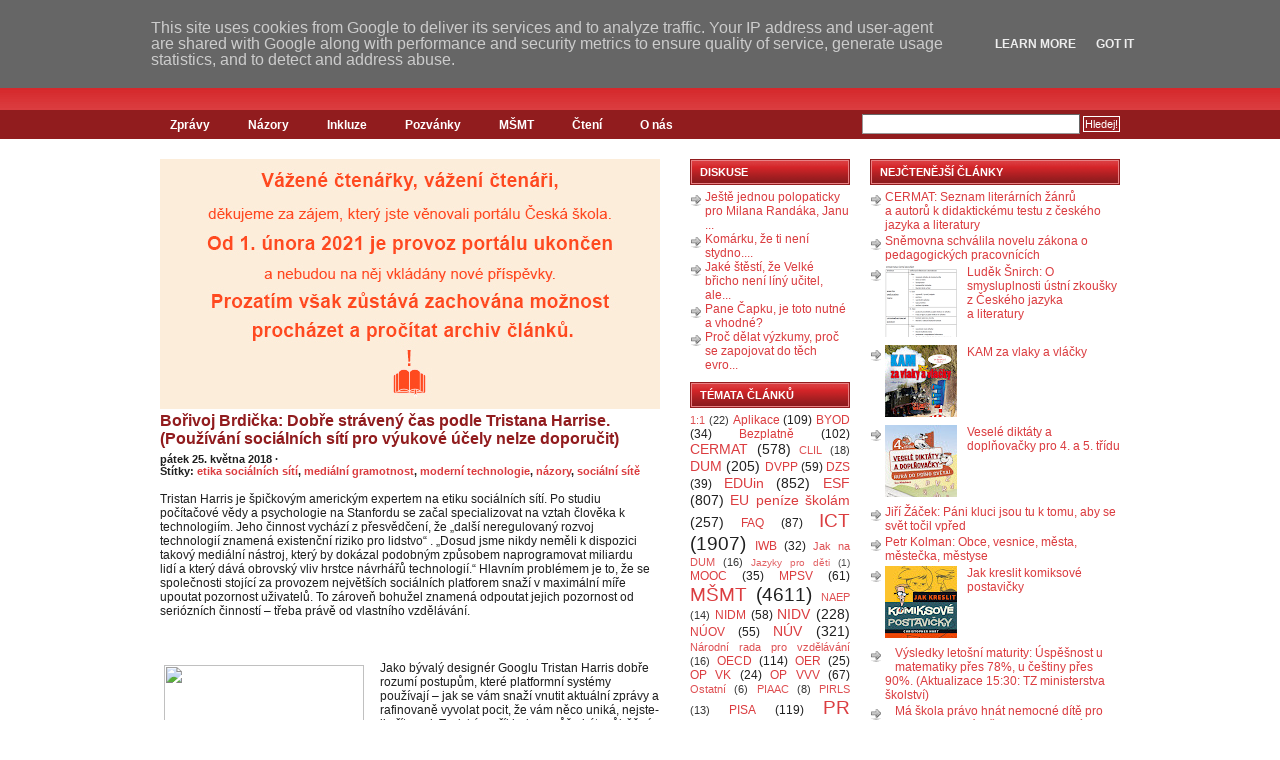

--- FILE ---
content_type: text/html; charset=UTF-8
request_url: http://www.ceskaskola.cz/2018/05/borivoj-brdicka-dobre-straveny-cas.html
body_size: 22994
content:
<!DOCTYPE html>
<html xmlns='http://www.w3.org/1999/xhtml' xmlns:b='http://www.google.com/2005/gml/b' xmlns:data='http://www.google.com/2005/gml/data' xmlns:expr='http://www.google.com/2005/gml/expr'>
<head>
<link href='https://www.blogger.com/static/v1/widgets/2944754296-widget_css_bundle.css' rel='stylesheet' type='text/css'/>
<meta content='width=480,user-scalable=no' name='viewport'/>
<meta content='EaU-TCwgNaBu-Bp94k2u133kveN-I4zpgVy4YSy-juA' name='google-site-verification'/>
<!-- Open Graph Meta Tags BEGIN -->
<meta content='Bořivoj Brdička: Dobře strávený čas podle Tristana Harrise. (Používání sociálních sítí pro výukové účely nelze doporučit)' property='og:title'/>
<meta content='https://blogger.googleusercontent.com/img/b/R29vZ2xl/AVvXsEivl0lZaN2zajsXghg0KrFNRWxaKYOgyU0AKk1DbvVIBeqI086cKLzwdhY5syfb_fF0fiLe8udNSIvGII7i6rZycNz-Kgr8ffbYxqlT-DCO3DLGN2qy5Y0xmVyaC0vk_KS9wisujVtAMgx0/s200/harristwitter.jpg' property='og:image'/>
<meta content='http://www.ceskaskola.cz/2018/05/borivoj-brdicka-dobre-straveny-cas.html' property='og:url'/>
<!-- Open Graph Meta Tags END -->
<meta content='text/html; charset=UTF-8' http-equiv='Content-Type'/>
<meta content='blogger' name='generator'/>
<link href='http://www.ceskaskola.cz/favicon.ico' rel='icon' type='image/x-icon'/>
<link href='http://www.ceskaskola.cz/2018/05/borivoj-brdicka-dobre-straveny-cas.html' rel='canonical'/>
<link rel="alternate" type="application/atom+xml" title="Česká škola - Atom" href="http://www.ceskaskola.cz/feeds/posts/default" />
<link rel="alternate" type="application/rss+xml" title="Česká škola - RSS" href="http://www.ceskaskola.cz/feeds/posts/default?alt=rss" />
<link rel="service.post" type="application/atom+xml" title="Česká škola - Atom" href="https://www.blogger.com/feeds/9210966517210062357/posts/default" />

<link rel="alternate" type="application/atom+xml" title="Česká škola - Atom" href="http://www.ceskaskola.cz/feeds/2508286736026749344/comments/default" />
<!--Can't find substitution for tag [blog.ieCssRetrofitLinks]-->
<link href='https://blogger.googleusercontent.com/img/b/R29vZ2xl/AVvXsEivl0lZaN2zajsXghg0KrFNRWxaKYOgyU0AKk1DbvVIBeqI086cKLzwdhY5syfb_fF0fiLe8udNSIvGII7i6rZycNz-Kgr8ffbYxqlT-DCO3DLGN2qy5Y0xmVyaC0vk_KS9wisujVtAMgx0/s200/harristwitter.jpg' rel='image_src'/>
<meta content='http://www.ceskaskola.cz/2018/05/borivoj-brdicka-dobre-straveny-cas.html' property='og:url'/>
<meta content='Bořivoj Brdička: Dobře strávený čas podle Tristana Harrise. (Používání sociálních sítí pro výukové účely nelze doporučit)' property='og:title'/>
<meta content='' property='og:description'/>
<meta content='https://blogger.googleusercontent.com/img/b/R29vZ2xl/AVvXsEivl0lZaN2zajsXghg0KrFNRWxaKYOgyU0AKk1DbvVIBeqI086cKLzwdhY5syfb_fF0fiLe8udNSIvGII7i6rZycNz-Kgr8ffbYxqlT-DCO3DLGN2qy5Y0xmVyaC0vk_KS9wisujVtAMgx0/w1200-h630-p-k-no-nu/harristwitter.jpg' property='og:image'/>
<title>Česká škola: Bořivoj Brdička: Dobře strávený čas podle Tristana Harrise. (Používání sociálních sítí pro výukové účely nelze doporučit)</title>
<style id='page-skin-1' type='text/css'><!--
/*
-----------------------------------------------
Blogger Template Style
Name:     Revolution
Designer: Brian Gardner
URL:      www.briangardner.com
Bloggerized by: http://zonacerebral.com and http://girlyblogger.com
Modified by: Janek Wagner, http://www.j4w.cz
----------------------------------------------- */
#navbar-iframe {
height:0px;
visibility:hidden;
display:none;
}
body {
background: #FFFFFF url(https://blogger.googleusercontent.com/img/b/R29vZ2xl/AVvXsEhO-wTIHT23I5NKgLqMqJilhCXA7aO8RWJVPln0ztf0za5qvrRZRPKfQ6LgQCquslJfkqe-HD1wY8hUvp9Bp2ht49LsSamUO-8s-rcXC_GvCXQU8pbes0q5WMJ8GaVxwo95EGUqLRiQHvc/s1600/bg.gif) repeat-x;
color: #202020;
font-size: 12px;
font-family: Arial, Tahoma, Verdana;
margin: 0px auto 0px;
padding: 0px;
}
#wrap {
background: #FFFFFF;
margin: 0px auto 0px;
padding: 0px;
}
/************************************************
*	Hyperlinks									*
************************************************/
a, a:visited {
color: #DB3D40;
text-decoration: none;
}
a:hover {
color: #911C1E;
text-decoration: underline;
}
a img {
border-width:0;
}
/************************************************
*	Header  									*
************************************************/
#header {
width: 960px;
height: 110px;
color: #FFFFFF;
font-size: 16px;
font-weight: normal;
margin: 0px auto 0px;
padding: 0px;
overflow: hidden;
}
#header p {
padding: 0px 0px 5px 0px;
margin: 0px;
line-height: 20px;
}
#header h1 {
color: #FFFFFF;
font-size: 36px;
font-family: Times New Roman, Georgia, Trebuchet MS;
font-weight: normal;
margin: 0px;
padding: 20px 0px 0px 0px;
text-decoration: none;
}
#header h1 a, #header h1 a:visited {
color: #FFFFFF;
font-size: 36px;
font-family: Times New Roman, Georgia, Trebuchet MS;
font-weight: normal;
margin: 0px;
padding: 20px 0px 0px 0px;
text-decoration: none;
}
#header h1 a:hover {
color: #FFFFFF;
text-decoration: none;
}
.headerleft {
width: 350px;
float: left;
margin: 0px;
padding: 0px;
overflow: hidden;
}
.headerleft a img {
border: none;
margin: 0px;
padding: 0px;
}
.headerright {
width: 600px;
float: right;
margin: 0px;
padding: 10px 0px 0px 0px;
text-align: right;
}
.headerright a, .headerright a:visited {
color: #FFFFFF;
font-size: 11px;
text-transform: uppercase;
text-decoration: none;
padding: 0px 0px 0px 3px;
}
.headerright a:hover {
color: #FFFFFF;
text-decoration: underline;
}
.headerright a img {
border: none;
margin: 0px 0px 3px 0px;
padding: 0px;
}
/************************************************
*	Navbar  									*
************************************************/
#navbar {
background: #911C1E;
width: 960px;
margin: 0px auto 0px;
padding: 0px;
overflow: hidden;
}
#navbarleft {
width: 650px;
float: left;
margin: 0px;
padding: 0px;
}
#navbarright {
width: 300px;
float: right;
margin: 0px;
padding: 0px 0px 0px 0px;
text-align: right;
}
#nav {
margin: 0px;
padding: 0px;
list-style: none;
padding:8px 0 7px 0;
}
#nav ul {
margin: 0px;
padding: 0px;
list-style: none;
display:inline;
}
#nav li {
display:inline;
}
#nav li a {
color: #FFFFFF;
font-size: 12px;
font-weight: bold;
text-transform: none;
margin: 0px 15px 0px 0px;
padding: 8px 10px 8px 10px;
text-decoration: none;
display:inline;
}
#nav li a:hover {
background: #DB3D40;
color: #FFFFFF;
display: inline;
text-decoration: none;
margin: 0px 15px 0px 0px;
padding: 9px 10px 8px 10px;
}
/************************************************
*	Search Form									*
************************************************/
#searchdiv {
margin: 0px;
padding: 0px;
}
#searchform {
margin: 0px;
padding: 4px 0px 0px 0px;
}
#s {
background: #FFFFFF;
width: 210px;
color: #333333;
font-size: 11px;
font-family: Arial, Tahoma, Verdana;
padding: 3px;
margin: 0px 0px 0px 0px;
border-top: 1px solid #666666;
border-right: 1px solid #666666;
border-left: 1px solid #999999;
border-bottom: 1px solid #999999;
}
#sbutt {
background: #4C4C4C url(https://blogger.googleusercontent.com/img/b/R29vZ2xl/AVvXsEg4fi488LwkiNYldkYJJWMMchk7kpWxFZ3Q_JNx-9PU9bGb4O79Y1jDhNMU7LtMIheSTbfMWSTNUp6zbtzrv4aeG4KOci1oJ63ebGjGnvlbHspmhfZQV9oh_VpdUxDJ3fjRAMmrClHe-Vk/s1600/submit.png);
color: #FFFFFF;
font-size: 11px;
font-family: Arial, Tahoma, Verdana;
padding: 1px;
margin: 0;
border: 1px solid #FFFFFF;
cursor: pointer
}
/* Outer-Wrapper
----------------------------------------------- */
#content {
width: 960px;
margin: 0px auto 0px;
padding: 20px 0px 0px 0px;
}
#content p {
border: none;
margin: 0px 10px 10px 0px;
}
#contentleft {
word-wrap: break-word; /* fix for long text breaking sidebar float in IE */
overflow: hidden;     /* fix for long non-text content breaking IE sidebar float */
float: left;
width: 500px;
margin: 0px 0px 0px 0px;
padding: 0px 30px 20px 0px;
}
#contentleft ol {
margin: 0px 0px 0px 20px;
padding: 0px 0px 10px 0px;
}
#contentleft ol li {
margin: 0px 0px 0px 20px;
padding: 0px 0px 5px 0px;
}
#contentleft ul {
list-style-type: square;
margin: 0px 0px 0px 20px;
padding: 0px 0px 10px 0px;
}
#contentleft ul li {
list-style-type: square;
margin: 0px 0px 0px 20px;
padding: 0px 0px 5px 0px;
}
/* Posts
-----------------------------------------------
*/
.post h3 {
color: #911C1E;
font-size: 16px;
font-family: Arial, Tahoma, Verdana;
font-weight: bold;
margin: 0px;
padding: 0px 0px 5px 0px;
}
.post h3 a, .post h3 a:visited, .post h3 strong {
display:block;
text-decoration:none;
color: #911C1E;
}
.post h3 strong, .post h3 a:hover {
color: #DB3D40;
text-decoration: none;
}
.post p {
padding: 0px 0px 5px 0px;
margin: 0px;
}
.post-header-line-1 {
font-size: 11px;
font-weight: bold;
padding: 0px;
margin: 0px 0px 15px 0px;
}
.post-footer {
width: 500px;
font-size: 11px;
font-weight: bold;
padding: 0px 0px 0px 0px;
margin: 0px 0px 15px 0px;
border-bottom: 1px dotted #999999;
}
.post blockquote {
font-style: italic;
margin: 0px 25px 15px 25px;
padding: 0px 25px 0px 10px;
border-left: 2px solid #DB3D40;
}
.post blockquote p {
margin: 0px 0px 0px 0px;
padding: 10px 0px 10px 0px;
}
/* Comments
----------------------------------------------- */
#comments h4 {
color: #911C1E;
font-size: 16px;
font-family: Arial, Tahoma, Verdana;
font-weight: normal;
margin: 20px 0px 0px 0px;
padding: 20px 0px 5px 0px;
}
#comments-block {
width: 460px;
background: #EAEAEA;
float: left;
padding: 20px 20px 10px 20px;
margin: 10px 0px 10px 0px;
border-top: 1px solid #DDDDDD;
border-right: 1px solid #DDDDDD;
border-left: 1px solid #DDDDDD;
border-bottom: 1px solid #DDDDDD;
}
#comments-block .comment-author {
color: #333333;
margin: 0px;
padding: 5px 5px 5px 0px;
}
#comments-block .comment-body {
clear: both;
margin: 3px 0px 10px 0px;
padding: 20px 10px 5px 10px;
width: 420px;
background: #FFFFFF url(https://googledrive.com/host/0B3x8X77RaMBPdGxkNEc0SHZBc00/commentuk5.gif) no-repeat top left;
}
#comments-block .comment-footer {
margin:-.25em 0 2em;
}
#comments-block .comment-body p {
margin:0 0 .75em;
}
.deleted-comment {
font-style:italic;
color:gray;
}
#blog-pager-newer-link {
float: left;
}
#blog-pager-older-link {
float: right;
}
#blog-pager {
text-align: center;
}
.feed-links {
margin-top:0px;
clear: both;
}
/************************************************
*	Left Sidebar 					     	    *
************************************************/
#l_sidebar {
float: left;
width: 160px;
margin: 0px 0px 0px 0px;
padding: 0px 0px 20px 0px;
}
#l_sidebar h2 {
background: #FFFFFF url(https://blogger.googleusercontent.com/img/b/R29vZ2xl/AVvXsEi0UM63iQomAUOXSfP83qZjdeTqmAG30xc660Axjp5vKKgvojV6voSSnAkS3_z-yKG163kwHRkqjd0wV62D9TmxUyZUuTGtq4jKU7-wPxvkD5GP6QXJNTzNlUa59tPN2QAolJH67zOTt94/s1600/headline_left.gif);
color: #FFFFFF;
font-size: 11px;
font-family: Arial, Tahoma, Verdana;
line-height: 20px;
font-weight: bold;
text-transform: uppercase;
margin: 0px 0px 5px 0px;
padding: 3px 0px 3px 10px;
}
#l_sidebar p {
padding: 0px 0px 0px 0px;
margin: 0px;
}
#l_sidebar ul {
list-style: none;
margin:0 0 10px 0;
padding:0;
}
#l_sidebar ul li {
background: #FFFFFF url(https://blogger.googleusercontent.com/img/b/R29vZ2xl/AVvXsEhspZ_woNS6HNGyrE7l2k_ZGsrFd0MMKFKYnOPoPRll4_e_2qTwvzJgxhcBpvinwqZz_MdHj4STiBz5Eu5Aj7esGkbDkgT0q8tNRM_jMynExOg_Ry96U57TEWCdbMXnslq-ubCjQZx51Vk/s1600/arrow.png) no-repeat top left;
padding: 0px 0px 0px 15px;
margin: 0px;
}
.sidebar{
list-style-type: none;
margin: 0px;
padding: 0px;
}
/************************************************
*	Right Sidebar 					     	    *
************************************************/
#r_sidebar {
float: right;
width: 250px;
margin: 0px 0px 0px 0px;
padding: 0px 0px 20px 0px;
}
#r_sidebar h2 {
background: #FFFFFF url(https://blogger.googleusercontent.com/img/b/R29vZ2xl/AVvXsEgJVnLbJogdww9Gb93vOLjRuylT0namYr9Ge9epyNwYO0B1CulmXflc4Y-9e7_Riukxi8hZ-5PjkYRDyVsB3WBFNzkcjCqlb7S396xofs06Y89pMsUVu1p_3z4i_mb3wRDj0N7rJv84Y0U/s1600/headline_right.gif);
color: #FFFFFF;
font-size: 11px;
font-family: Arial, Tahoma, Verdana;
font-weight: bold;
line-height: 20px;
text-transform: uppercase;
margin: 0px 0px 5px 0px;
padding: 3px 0px 3px 10px;
}
#r_sidebar p {
padding: 0px 0px 0px 0px;
margin: 0px;
line-height: 20px;
}
#r_sidebar ul {
list-style: none;
margin:0 0 10px 0;
padding:0;
}
#r_sidebar ul li {
background: #FFFFFF url(https://blogger.googleusercontent.com/img/b/R29vZ2xl/AVvXsEhspZ_woNS6HNGyrE7l2k_ZGsrFd0MMKFKYnOPoPRll4_e_2qTwvzJgxhcBpvinwqZz_MdHj4STiBz5Eu5Aj7esGkbDkgT0q8tNRM_jMynExOg_Ry96U57TEWCdbMXnslq-ubCjQZx51Vk/s1600/arrow.png) no-repeat top left;
padding: 0px 0px 0px 15px;
margin: 0px;
}
.main .Blog {
border-bottom-width: 0;
}
/************************************************
*	Footer Background							*
************************************************/
#footerbg {
background: #911C1E;
}
/************************************************
*	Footer  									*
************************************************/
#footer {
width: 960px;
height: 60px;
color: #FFFFFF;
margin: 0px auto 0px;
padding: 0px;
}
#footer p {
color: #FFFFFF;
font-size: 10px;
font-weight: normal;
text-transform: uppercase;
margin: 0px;
padding: 0px;
}
#footer a {
color: #FFFFFF;
text-decoration: none;
}
#footer a img {
border: none;
margin: 0px;
padding: 0px;
}
#footer a:hover {
color: #FFFFFF;
text-decoration: underline;
}
.footerleft {
width: 700px;
float: left;
margin: 0px;
padding: 8px 0px 8px 0px;
}
.footerright {
width: 250px;
float: right;
margin: 0px;
padding: 8px 0px 8px 0px;
text-align: right;
}
/** Page structure tweaks for layout editor wireframe */
body#layout #header {
margin-left: 0px;
margin-right: 0px;
}
.HTML, .AdSense, .HTML .separator {
margin-top: 10px;
margin-bottom: 10px;
}
#Header1_headerimg {
width: auto;
height: auto;
padding-top: 20px;
padding-left: 10px;
}
@media screen and (max-width: 600px) {
html, body {
max-width: 100%;
overflow-x: hidden;
}
#header {
width: 100%;
}
.headerright {
display: none;
}
#content {
width: 100%;
}
#contentleft {
width: 100%;
}
#navbar {
width: 100%;
}
#navbarleft {
width: 100%;
}
#navbarright {
padding: 0px 10px 10px 0px;
}
#nav li {
line-height: 3;
}
#s, #sbutt {
font-size: 15px;
}
.post-body img {
max-width: 90%;
width: auto;
padding: 10px;
}
#footer {
width: 100%;
height: 120px;
padding: 10px;
}
.footerleft {
width: 90%;
}
}
--></style>
<style>
 
   span.fullpost {display:inline;}

</style>
<link href='https://blogger.googleusercontent.com/img/b/R29vZ2xl/AVvXsEhwUJS5ZsVZnf2jJiwYcfNnkBgg02qYypzRyJ-LEGyeTyLLIlTY_1Jlny5BeSCes0_UH7uekFTe8aFYtDFvxaeCsob_57K__tmk-wBOsW55DSP85ZHJyFUbH8QqMjWD4CHhFqV1TbigV_U/s1600/favicon.ico' rel='shortcut icon' type='image/x-icon'/>
<link href='http://files.j4w.cz/banners/mBanner.css' rel='StyleSheet' type='text/css'/>
<script src='http://files.j4w.cz/banners/mBanner.js' type='text/javascript'></script>
<script src='https://apis.google.com/js/plusone.js' type='text/javascript'>
  {lang: 'cs'}
</script>
<!-- Place this tag in the <head> of your document-->
<link href='https://plus.google.com/103951292749167294051/' rel='publisher'/><script type='text/javascript'>
window.___gcfg = {lang: 'cs'};
(function() 
{var po = document.createElement("script");
po.type = "text/javascript"; po.async = true;po.src = "https://apis.google.com/js/plusone.js";
var s = document.getElementsByTagName("script")[0];
s.parentNode.insertBefore(po, s);
})();</script>
<link href='https://www.blogger.com/dyn-css/authorization.css?targetBlogID=9210966517210062357&amp;zx=dbcc6c69-4153-4dc5-b186-f78db5461b39' media='none' onload='if(media!=&#39;all&#39;)media=&#39;all&#39;' rel='stylesheet'/><noscript><link href='https://www.blogger.com/dyn-css/authorization.css?targetBlogID=9210966517210062357&amp;zx=dbcc6c69-4153-4dc5-b186-f78db5461b39' rel='stylesheet'/></noscript>
<meta name='google-adsense-platform-account' content='ca-host-pub-1556223355139109'/>
<meta name='google-adsense-platform-domain' content='blogspot.com'/>

<!-- data-ad-client=ca-pub-3490274865046695 -->

<script type="text/javascript" language="javascript">
  // Supply ads personalization default for EEA readers
  // See https://www.blogger.com/go/adspersonalization
  adsbygoogle = window.adsbygoogle || [];
  if (typeof adsbygoogle.requestNonPersonalizedAds === 'undefined') {
    adsbygoogle.requestNonPersonalizedAds = 1;
  }
</script>


</head>
<body>
<div class='navbar section' id='navbar'><div class='widget Navbar' data-version='1' id='Navbar1'><script type="text/javascript">
    function setAttributeOnload(object, attribute, val) {
      if(window.addEventListener) {
        window.addEventListener('load',
          function(){ object[attribute] = val; }, false);
      } else {
        window.attachEvent('onload', function(){ object[attribute] = val; });
      }
    }
  </script>
<div id="navbar-iframe-container"></div>
<script type="text/javascript" src="https://apis.google.com/js/platform.js"></script>
<script type="text/javascript">
      gapi.load("gapi.iframes:gapi.iframes.style.bubble", function() {
        if (gapi.iframes && gapi.iframes.getContext) {
          gapi.iframes.getContext().openChild({
              url: 'https://www.blogger.com/navbar/9210966517210062357?po\x3d2508286736026749344\x26origin\x3dhttp://www.ceskaskola.cz',
              where: document.getElementById("navbar-iframe-container"),
              id: "navbar-iframe"
          });
        }
      });
    </script><script type="text/javascript">
(function() {
var script = document.createElement('script');
script.type = 'text/javascript';
script.src = '//pagead2.googlesyndication.com/pagead/js/google_top_exp.js';
var head = document.getElementsByTagName('head')[0];
if (head) {
head.appendChild(script);
}})();
</script>
</div></div>
<!-- skip links for text browsers -->
<span id='skiplinks' style='display:none;'>
<a href='#main'>skip to main </a> |
      <a href='#sidebar'>skip to sidebar</a>
</span>
<div id='header'>
<div class='headerleft'>
<div class='header section' id='header-left'><div class='widget Header' data-version='1' id='Header1'>
<div id='header-inner'>
<a href='http://www.ceskaskola.cz/' style='display: block'>
<img alt='Česká škola' height='70px; ' id='Header1_headerimg' src='https://blogger.googleusercontent.com/img/b/R29vZ2xl/AVvXsEiNJBDC2b8oPlZXbXhwb87rLvIIxvcjo3vykNtwOLMt8DofIEstuskq_5GtOx2DEFWq8vvOZ_zAxI8RIBVQTfAM_ME4e2hvjRBKHYB5yVEMbSNGmqKwIL3osO4qiwVbyRhaPd7xWb_XJp0/s1600-r/skola-vetsi.png' style='display: block' width='161px; '/>
</a>
</div>
</div></div>
</div>
<div class='headerright'>
<p><a href='http://feeds2.feedburner.com/ceskaskola'><img alt='Subscribe' src='https://blogger.googleusercontent.com/img/b/R29vZ2xl/AVvXsEjAH6WWYdP7BnjIfUG7p-NMhyphenhyphen8XFTIqPzj0apF6j8rWvRvTZQ_R7mFPL6EqmkcOVZ3k1ch7NbnhxeO326EvhYFl5VRkpbWgu69ZZTZlmErKN2e-z-LlvP9vYzkzP35kewSlvZWLPVYXrbs/s1600/rss.png' style='vertical-align:middle'/></a><a href='http://feeds2.feedburner.com/ceskaskola'>RSS</a><a href='http://www.ceskaskola.cz/feeds/comments/default'><img alt='Subscribe' src='https://blogger.googleusercontent.com/img/b/R29vZ2xl/AVvXsEjAH6WWYdP7BnjIfUG7p-NMhyphenhyphen8XFTIqPzj0apF6j8rWvRvTZQ_R7mFPL6EqmkcOVZ3k1ch7NbnhxeO326EvhYFl5VRkpbWgu69ZZTZlmErKN2e-z-LlvP9vYzkzP35kewSlvZWLPVYXrbs/s1600/rss.png' style='vertical-align:middle;margin-left:10px;'/></a><a href='http://www.ceskaskola.cz/feeds/comments/default'>Komentáře</a></p>
</div>
</div>
<div id='navbar'>
<div id='navbarleft'>
<ul id='nav'>
<!-- <li><a expr:href='data:blog.homepageUrl' title='Home page České školy'>Home</a></li> -->
<li><a href='http://www.ceskaskola.cz/search/label/Zprávy' title='Zprávy'>Zprávy</a></li>
<li><a href='http://www.ceskaskola.cz/search/label/názory' title='Názory'>Názory</a></li>
<li><a href='http://www.ceskaskola.cz/search/label/inkluze' title='Inkluze'>Inkluze</a></li>
<li><a href='http://www.ceskaskola.cz/search/label/pozvánky' title='Pozvánky'>Pozvánky</a></li>
<li><a href='http://www.ceskaskola.cz/search/label/MŠMT' title='MŠMT'>MŠMT</a></li>
<li><a href='http://www.ceskaskola.cz/search/label/čtení' title='čtení'>Čtení</a></li>
<li><a href='/p/internetovy-portal-ceska-skola-je.html' title='O České škole'>O nás</a></li>
</ul>
</div>
<div id='navbarright'>
<form action='/search' id='searchform' method='get'>
<input class='txtField' id='s' name='q' type='text' value=''/>
<input class='btnSearch' id='sbutt' type='submit' value='Hledej!'/>
</form>
</div>
</div>
<div id='wrap'>
<div id='content'>
<div id='contentleft'>
<div class='main section' id='main'><div class='widget Image' data-version='1' id='Image1'>
<div class='widget-content'>
<img alt='' height='250' id='Image1_img' src='https://blogger.googleusercontent.com/img/b/R29vZ2xl/AVvXsEhmlihNH0Qg82X8W6GkpHbdWaLd-KpaRIjBGgMr194TjIXZUJLVpkfcD51Z4uhw2pwC7u0_4arFsQ9TNtPpjMTzabAPzw-s-xDVVLnt1HIiR_kRBnVh0VmVIpNDiDsBHTl4v-3yiKafMT4O/s1600/%25C4%258Cesk%25C3%25A1_%25C5%25A1kola_BN_500x250_fin.jpg' width='500'/>
<br/>
</div>
<div class='clear'></div>
</div><div class='widget Blog' data-version='1' id='Blog1'>
<div class='blog-posts hfeed'>
<!--Can't find substitution for tag [adStart]-->
<div class='post hentry uncustomized-post-template'>
<a name='2508286736026749344'></a>
<h3 class='post-title entry-title'>
<a href='http://www.ceskaskola.cz/2018/05/borivoj-brdicka-dobre-straveny-cas.html'>Bořivoj Brdička: Dobře strávený čas podle Tristana Harrise. (Používání sociálních sítí pro výukové účely nelze doporučit)</a>
</h3>
<div class='post-header-line-1'>
pátek 25. května 2018
<span class='post-author vcard'>
</span>
      &#183; <span class='post-comment-link'>
</span>
<div>
<span class='post-labels'>
Štítky:
<a href='http://www.ceskaskola.cz/search/label/etika%20soci%C3%A1ln%C3%ADch%20s%C3%ADt%C3%AD' rel='tag'>etika sociálních sítí</a>,
<a href='http://www.ceskaskola.cz/search/label/medi%C3%A1ln%C3%AD%20gramotnost' rel='tag'>mediální gramotnost</a>,
<a href='http://www.ceskaskola.cz/search/label/modern%C3%AD%20technologie' rel='tag'>moderní technologie</a>,
<a href='http://www.ceskaskola.cz/search/label/n%C3%A1zory' rel='tag'>názory</a>,
<a href='http://www.ceskaskola.cz/search/label/soci%C3%A1ln%C3%AD%20s%C3%ADt%C4%9B' rel='tag'>sociální sítě</a>
</span>
</div>
</div>
<div class='post-body entry-content'>
<p>Tristan Harris je špičkovým americkým expertem na etiku sociálních sítí. Po studiu počítačové vědy a psychologie na Stanfordu se začal specializovat na vztah člověka k technologiím. Jeho činnost vychází z přesvědčení, že &#8222;další neregulovaný rozvoj technologií znamená existenční riziko pro lidstvo&#8220; . &#8222;Dosud jsme nikdy neměli k dispozici takový mediální nástroj, který by dokázal podobným způsobem naprogramovat miliardu lidí a který dává obrovský vliv hrstce návrhářů technologií.&#8220; Hlavním problémem je to, že se společnosti stojící za provozem největších sociálních platforem snaží v maximální míře upoutat pozornost uživatelů. To zároveň bohužel znamená odpoutat jejich pozornost od seriózních činností &#8211; třeba právě od vlastního vzdělávání.
<br />
<a name="more"></a><br />

<br />
<table cellpadding="0" cellspacing="0" class="tr-caption-container" style="float: left; margin-right: 1em; text-align: left;"><tbody>
<tr><td style="text-align: center;"><a href="https://blogger.googleusercontent.com/img/b/R29vZ2xl/AVvXsEivl0lZaN2zajsXghg0KrFNRWxaKYOgyU0AKk1DbvVIBeqI086cKLzwdhY5syfb_fF0fiLe8udNSIvGII7i6rZycNz-Kgr8ffbYxqlT-DCO3DLGN2qy5Y0xmVyaC0vk_KS9wisujVtAMgx0/s1600/harristwitter.jpg" imageanchor="1" style="clear: left; margin-bottom: 1em; margin-left: auto; margin-right: auto;"><img border="0" data-original-height="400" data-original-width="400" height="200" src="https://blogger.googleusercontent.com/img/b/R29vZ2xl/AVvXsEivl0lZaN2zajsXghg0KrFNRWxaKYOgyU0AKk1DbvVIBeqI086cKLzwdhY5syfb_fF0fiLe8udNSIvGII7i6rZycNz-Kgr8ffbYxqlT-DCO3DLGN2qy5Y0xmVyaC0vk_KS9wisujVtAMgx0/s200/harristwitter.jpg" width="200" /></a></td></tr>
<tr><td class="tr-caption" style="text-align: center;">Tristan Harris (twitter.com)</td></tr>
</tbody></table>
Jako bývalý designér Googlu Tristan Harris dobře rozumí postupům, které platformní systémy používají &#8211; jak se vám snaží vnutit aktuální zprávy a rafinovaně vyvolat pocit, že vám něco uniká, nejste-li přítomni. Typickým příkladem může být průběžné zobrazování upozornění, informace o času od posledního spojení s přáteli, automatický přechod na další video vybrané systémem apod. Algoritmus v pozadí má k dispozici analýzu vašich preferencí, takže je schopen vyvolat váš zájem (vaše rozhořčení) výběrem takových témat, která vás donutí zůstat a sdílet. Lidé se tak dostávají do určité závislosti na prostředí sociálních sítí, což je stav, proti němuž je jistě třeba se bránit.
<br />
<br />

Jak se zdá, v těchto podmínkách není vůbec možné doporučit používání sociálních sítí (Facebooku ad.) pro výukové účely, nechceme-li zvyšovat riziko odvádění pozornosti od učení. Tristan Harris má lví podíl na tom, že tato problematika začíná být veřejností vnímána, což je základním předpokladem pro získání finančních zdrojů na realizaci programů, které současný stav mění k lepšímu.
<br />
<br />

Hlavní základnou pro jeho aktivity je organizace Common Sense Media, která se pokouší ovlivnit rodiče i děti a má zvláštní sekci věnující se školství. Nedávno rozjela kampaň &#8222;Pravda o technologiích&#8220; (Truth about Tech), která spadá do programu Digital Well-Being (digitální pohoda). <br />
<br />


V jejím rámci chce do škol dostat novou verzi vzdělávacího programu na rozvoj digitálního občanství (Digital Citizenship curriculum). Má 3 nově koncipované složky:
<br />
<br />

&#8226; budování zdravé rovnováhy mezi využíváním digitálních technologií a vlastní pohodou;
<br />
&#8226; odhalování souvislostí spojených se zvyšováním nenávistných projevů ve školách, které jdou nad rámec kyberšikany;
<br />
&#8226; dezinformace, mediální gramotnost a kurátorství obsahu. <br />
<br />


Celý text naleznete <a href="https://clanky.rvp.cz/clanek/c/Z/21745/dobre-straveny-cas-podle-tristana-harrise.html/">zde</a>
</p>
<div style='clear: both;'></div>
</div>
<div class='post-share-buttons goog-inline-block'>
<a class='goog-inline-block share-button sb-email' href='https://www.blogger.com/share-post.g?blogID=9210966517210062357&postID=2508286736026749344&target=email' target='_blank' title='Odeslat e-mailem'><span class='share-button-link-text'>Odeslat e-mailem</span></a><a class='goog-inline-block share-button sb-blog' href='https://www.blogger.com/share-post.g?blogID=9210966517210062357&postID=2508286736026749344&target=blog' onclick='window.open(this.href, "_blank", "height=270,width=475"); return false;' target='_blank' title='BlogThis!'><span class='share-button-link-text'>BlogThis!</span></a><a class='goog-inline-block share-button sb-twitter' href='https://www.blogger.com/share-post.g?blogID=9210966517210062357&postID=2508286736026749344&target=twitter' target='_blank' title='Sdílet na X'><span class='share-button-link-text'>Sdílet na X</span></a><a class='goog-inline-block share-button sb-facebook' href='https://www.blogger.com/share-post.g?blogID=9210966517210062357&postID=2508286736026749344&target=facebook' onclick='window.open(this.href, "_blank", "height=430,width=640"); return false;' target='_blank' title='Sdílet ve službě Facebook'><span class='share-button-link-text'>Sdílet ve službě Facebook</span></a><a class='goog-inline-block share-button sb-pinterest' href='https://www.blogger.com/share-post.g?blogID=9210966517210062357&postID=2508286736026749344&target=pinterest' target='_blank' title='Sdílet na Pinterestu'><span class='share-button-link-text'>Sdílet na Pinterestu</span></a>
</div>
<div style='clear: both;'></div>
<div class='post-footer'>
<p class='post-footer-line post-footer-line-1'>
<span class='post-backlinks post-comment-link'>
</span>
<span class='post-icons'>
<span class='item-control blog-admin pid-880554596'>
<a href='https://www.blogger.com/post-edit.g?blogID=9210966517210062357&postID=2508286736026749344&from=pencil' title='Upravit příspěvek'>
<span class='quick-edit-icon'>&#160;</span>
</a>
</span>
</span>
</p>
</div>
</div>
<div class='comments' id='comments'>
<a name='comments'></a>
<h4>

          1 komentářů:
        
</h4>
<dl id='comments-block'>
<dt class='comment-author' id='comment-8568596240806455803'>
<a name='comment-8568596240806455803'></a>
<a href='https://www.blogger.com/profile/08373906015589351249' rel='nofollow'>Tajný Učitel</a>
řekl(a)...
</dt>
<span class='comment-timestamp'>
<a href='#comment-8568596240806455803' title='comment permalink'>
25. května 2018 v 15:25
</a>
<span class='item-control blog-admin pid-863388315'>
<a href='https://www.blogger.com/comment/delete/9210966517210062357/8568596240806455803' title='Smazat komentář'>
<span class='delete-comment-icon'>&#160;</span>
</a>
</span>
</span>
<dd class='comment-body'>
<p>Kdo by to řek.</p>
</dd>
<dd class='comment-footer'>
</dd>
</dl>
<p class='comment-footer'>
<a href='https://www.blogger.com/comment/fullpage/post/9210966517210062357/2508286736026749344' onclick=''>Okomentovat</a>
</p>
<div id='backlinks-container'>
<div id='Blog1_backlinks-container'>
</div>
</div>
</div>
<!--Can't find substitution for tag [adEnd]-->
</div>
<div class='blog-pager' id='blog-pager'>
<span id='blog-pager-newer-link'>
<a class='blog-pager-newer-link' href='http://www.ceskaskola.cz/2018/05/julie-hrstkova-ztracene-deti-budoucnost.html' id='Blog1_blog-pager-newer-link' title='Novější příspěvek'>Novější příspěvek</a>
</span>
<span id='blog-pager-older-link'>
<a class='blog-pager-older-link' href='http://www.ceskaskola.cz/2018/05/revize-rvp-pro-stredni-odborne.html' id='Blog1_blog-pager-older-link' title='Starší příspěvek'>Starší příspěvek</a>
</span>
<a class='home-link' href='http://www.ceskaskola.cz/'>Domovská stránka</a>
</div>
<div class='clear'></div>
<div class='post-feeds'>
<div class='feed-links'>
Přihlásit se k odběru:
<a class='feed-link' href='http://www.ceskaskola.cz/feeds/2508286736026749344/comments/default' target='_blank' type='application/atom+xml'>Komentáře k příspěvku (Atom)</a>
</div>
</div>
</div></div>
</div>
<div id='l_sidebar'>
<div class='sidebar section' id='sidebar'><div class='widget Feed' data-version='1' id='Feed3'>
<h2>DISKUSE</h2>
<div class='widget-content' id='Feed3_feedItemListDisplay'>
<span style='filter: alpha(25); opacity: 0.25;'>
<a href='http://www.ceskaskola.cz/feeds/comments/default'>Načítání</a>
</span>
</div>
<div class='clear'></div>
</div><div class='widget HTML' data-version='1' id='HTML3'>
<div class='widget-content'>
<script language="javascript">

                        banner1 = new Banner('banner1');
			banner1.changeOnRefresh = true;
						
                        // ADD THE BANNER HERE
                        // FIRST ARGUMENT : "FLASH" OR "IMAGE"
                        // SECONG ARGUMENT: PATH OF THE FILE
                        // THIRD ARGUMENT : DURATION IN SECONDS
                        // FOURTH ARGUMENT : HEIGHT
                        // FIFTH ARGUMENT : WIDTH
                        // SIXTH ARGUMENT: HYPERLINK
                        // SEVENTH ARGUMENT: TARGET



banner1.add("IMAGE", "https://blogger.googleusercontent.com/img/b/R29vZ2xl/AVvXsEgP9nkLG3gKsrc4gVEyzWDcBdYr71KcxyC8IMCwrTzH3SRoIMJ1vJXZWxUoB73OfwGX2A4DALXx269HKHUe0C53iyqYOJpwrriUrr8OTY_Kw-H5UR_eT74tkd6bNTYJmBUQHMINvX2BBkE/s1600/lidr.jpg", 15,  600, 120,"http://www.albatrosmedia.cz/pozitivni-leader.html?utm_source=ceskaskola.cz&utm_medium=banner", "_blank");

banner1.add("IMAGE", "https://blogger.googleusercontent.com/img/b/R29vZ2xl/AVvXsEg37HXfq2MOhOirJ9rM0baak0GQTf7ipzKkwtx3voH8IDAT9RbnS7PNh_NLEGzRm93eIPytJTa_kgmPPoQi5uKdlqnPujie3OH2E88KjupkyMW5mOBajrZvv8EAg-iEqKQKSrL17c37gaY/s1600/MT.jpg", 15,  600, 120,"http://www.albatrosmedia.cz/marie-terezie-a-jeji-habsburkove.html?utm_source=ceskaskola.cz&utm_medium=banner&utm_campaign=Marie_Terezie_a_jeji_Habsburkove", "_blank");

banner1.add("IMAGE", "https://blogger.googleusercontent.com/img/b/R29vZ2xl/AVvXsEjf86jWG4DO_mIJlWfFrmxCclTt-L53jLb9XlH5lSGCA4bShniovWa8dgcKOnuqixvNdGfNnQSmnyLJfBUUM1U3TfXbAocNR_KW20kU0Fbb4bIMlxq2l4lA7fSbgcH3byGQmLPLUvna5Y4/s1600/zavod.jpg", 15,  600, 120,"http://www.albatrosmedia.cz/tajny-zavod-o-mesic.html?utm_source=ceskaskola.cz&utm_medium=banner&utm_campaign=Tajny_zavod_o_mesic", "_blank");

                        // START THE BANNER
                        document.write(banner1);
                        banner1.start();
                </script>
</div>
<div class='clear'></div>
</div><div class='widget Label' data-version='1' id='Label1'>
<h2>Témata článků</h2>
<div class='widget-content cloud-label-widget-content'>
<span class='label-size label-size-2'>
<a dir='ltr' href='http://www.ceskaskola.cz/search/label/1%3A1'>1:1</a>
<span class='label-count' dir='ltr'>(22)</span>
</span>
<span class='label-size label-size-3'>
<a dir='ltr' href='http://www.ceskaskola.cz/search/label/Aplikace'>Aplikace</a>
<span class='label-count' dir='ltr'>(109)</span>
</span>
<span class='label-size label-size-3'>
<a dir='ltr' href='http://www.ceskaskola.cz/search/label/BYOD'>BYOD</a>
<span class='label-count' dir='ltr'>(34)</span>
</span>
<span class='label-size label-size-3'>
<a dir='ltr' href='http://www.ceskaskola.cz/search/label/Bezplatn%C4%9B'>Bezplatně</a>
<span class='label-count' dir='ltr'>(102)</span>
</span>
<span class='label-size label-size-4'>
<a dir='ltr' href='http://www.ceskaskola.cz/search/label/CERMAT'>CERMAT</a>
<span class='label-count' dir='ltr'>(578)</span>
</span>
<span class='label-size label-size-2'>
<a dir='ltr' href='http://www.ceskaskola.cz/search/label/CLIL'>CLIL</a>
<span class='label-count' dir='ltr'>(18)</span>
</span>
<span class='label-size label-size-4'>
<a dir='ltr' href='http://www.ceskaskola.cz/search/label/DUM'>DUM</a>
<span class='label-count' dir='ltr'>(205)</span>
</span>
<span class='label-size label-size-3'>
<a dir='ltr' href='http://www.ceskaskola.cz/search/label/DVPP'>DVPP</a>
<span class='label-count' dir='ltr'>(59)</span>
</span>
<span class='label-size label-size-3'>
<a dir='ltr' href='http://www.ceskaskola.cz/search/label/DZS'>DZS</a>
<span class='label-count' dir='ltr'>(39)</span>
</span>
<span class='label-size label-size-4'>
<a dir='ltr' href='http://www.ceskaskola.cz/search/label/EDUin'>EDUin</a>
<span class='label-count' dir='ltr'>(852)</span>
</span>
<span class='label-size label-size-4'>
<a dir='ltr' href='http://www.ceskaskola.cz/search/label/ESF'>ESF</a>
<span class='label-count' dir='ltr'>(807)</span>
</span>
<span class='label-size label-size-4'>
<a dir='ltr' href='http://www.ceskaskola.cz/search/label/EU%20pen%C3%ADze%20%C5%A1kol%C3%A1m'>EU peníze školám</a>
<span class='label-count' dir='ltr'>(257)</span>
</span>
<span class='label-size label-size-3'>
<a dir='ltr' href='http://www.ceskaskola.cz/search/label/FAQ'>FAQ</a>
<span class='label-count' dir='ltr'>(87)</span>
</span>
<span class='label-size label-size-5'>
<a dir='ltr' href='http://www.ceskaskola.cz/search/label/ICT'>ICT</a>
<span class='label-count' dir='ltr'>(1907)</span>
</span>
<span class='label-size label-size-3'>
<a dir='ltr' href='http://www.ceskaskola.cz/search/label/IWB'>IWB</a>
<span class='label-count' dir='ltr'>(32)</span>
</span>
<span class='label-size label-size-2'>
<a dir='ltr' href='http://www.ceskaskola.cz/search/label/Jak%20na%20DUM'>Jak na DUM</a>
<span class='label-count' dir='ltr'>(16)</span>
</span>
<span class='label-size label-size-1'>
<a dir='ltr' href='http://www.ceskaskola.cz/search/label/Jazyky%20pro%20d%C4%9Bti'>Jazyky pro děti</a>
<span class='label-count' dir='ltr'>(1)</span>
</span>
<span class='label-size label-size-3'>
<a dir='ltr' href='http://www.ceskaskola.cz/search/label/MOOC'>MOOC</a>
<span class='label-count' dir='ltr'>(35)</span>
</span>
<span class='label-size label-size-3'>
<a dir='ltr' href='http://www.ceskaskola.cz/search/label/MPSV'>MPSV</a>
<span class='label-count' dir='ltr'>(61)</span>
</span>
<span class='label-size label-size-5'>
<a dir='ltr' href='http://www.ceskaskola.cz/search/label/M%C5%A0MT'>MŠMT</a>
<span class='label-count' dir='ltr'>(4611)</span>
</span>
<span class='label-size label-size-2'>
<a dir='ltr' href='http://www.ceskaskola.cz/search/label/NAEP'>NAEP</a>
<span class='label-count' dir='ltr'>(14)</span>
</span>
<span class='label-size label-size-3'>
<a dir='ltr' href='http://www.ceskaskola.cz/search/label/NIDM'>NIDM</a>
<span class='label-count' dir='ltr'>(58)</span>
</span>
<span class='label-size label-size-4'>
<a dir='ltr' href='http://www.ceskaskola.cz/search/label/NIDV'>NIDV</a>
<span class='label-count' dir='ltr'>(228)</span>
</span>
<span class='label-size label-size-3'>
<a dir='ltr' href='http://www.ceskaskola.cz/search/label/N%C3%9AOV'>NÚOV</a>
<span class='label-count' dir='ltr'>(55)</span>
</span>
<span class='label-size label-size-4'>
<a dir='ltr' href='http://www.ceskaskola.cz/search/label/N%C3%9AV'>NÚV</a>
<span class='label-count' dir='ltr'>(321)</span>
</span>
<span class='label-size label-size-2'>
<a dir='ltr' href='http://www.ceskaskola.cz/search/label/N%C3%A1rodn%C3%AD%20rada%20pro%20vzd%C4%9Bl%C3%A1v%C3%A1n%C3%AD'>Národní rada pro vzdělávání</a>
<span class='label-count' dir='ltr'>(16)</span>
</span>
<span class='label-size label-size-3'>
<a dir='ltr' href='http://www.ceskaskola.cz/search/label/OECD'>OECD</a>
<span class='label-count' dir='ltr'>(114)</span>
</span>
<span class='label-size label-size-3'>
<a dir='ltr' href='http://www.ceskaskola.cz/search/label/OER'>OER</a>
<span class='label-count' dir='ltr'>(25)</span>
</span>
<span class='label-size label-size-3'>
<a dir='ltr' href='http://www.ceskaskola.cz/search/label/OP%20VK'>OP VK</a>
<span class='label-count' dir='ltr'>(24)</span>
</span>
<span class='label-size label-size-3'>
<a dir='ltr' href='http://www.ceskaskola.cz/search/label/OP%20VVV'>OP VVV</a>
<span class='label-count' dir='ltr'>(67)</span>
</span>
<span class='label-size label-size-2'>
<a dir='ltr' href='http://www.ceskaskola.cz/search/label/Ostatn%C3%AD'>Ostatní</a>
<span class='label-count' dir='ltr'>(6)</span>
</span>
<span class='label-size label-size-2'>
<a dir='ltr' href='http://www.ceskaskola.cz/search/label/PIAAC'>PIAAC</a>
<span class='label-count' dir='ltr'>(8)</span>
</span>
<span class='label-size label-size-2'>
<a dir='ltr' href='http://www.ceskaskola.cz/search/label/PIRLS'>PIRLS</a>
<span class='label-count' dir='ltr'>(13)</span>
</span>
<span class='label-size label-size-3'>
<a dir='ltr' href='http://www.ceskaskola.cz/search/label/PISA'>PISA</a>
<span class='label-count' dir='ltr'>(119)</span>
</span>
<span class='label-size label-size-5'>
<a dir='ltr' href='http://www.ceskaskola.cz/search/label/PR%20%C4%8Dl%C3%A1nek'>PR článek</a>
<span class='label-count' dir='ltr'>(1612)</span>
</span>
<span class='label-size label-size-3'>
<a dir='ltr' href='http://www.ceskaskola.cz/search/label/PSP'>PSP</a>
<span class='label-count' dir='ltr'>(80)</span>
</span>
<span class='label-size label-size-4'>
<a dir='ltr' href='http://www.ceskaskola.cz/search/label/Pedagogika'>Pedagogika</a>
<span class='label-count' dir='ltr'>(1364)</span>
</span>
<span class='label-size label-size-5'>
<a dir='ltr' href='http://www.ceskaskola.cz/search/label/P%C5%99e%C4%8Dt%C4%9Bte%20si'>Přečtěte si</a>
<span class='label-count' dir='ltr'>(2698)</span>
</span>
<span class='label-size label-size-4'>
<a dir='ltr' href='http://www.ceskaskola.cz/search/label/P%C5%99ij%C3%ADma%C4%8Dky'>Přijímačky</a>
<span class='label-count' dir='ltr'>(216)</span>
</span>
<span class='label-size label-size-4'>
<a dir='ltr' href='http://www.ceskaskola.cz/search/label/RVP'>RVP</a>
<span class='label-count' dir='ltr'>(627)</span>
</span>
<span class='label-size label-size-4'>
<a dir='ltr' href='http://www.ceskaskola.cz/search/label/SCIO'>SCIO</a>
<span class='label-count' dir='ltr'>(317)</span>
</span>
<span class='label-size label-size-3'>
<a dir='ltr' href='http://www.ceskaskola.cz/search/label/SKAV'>SKAV</a>
<span class='label-count' dir='ltr'>(148)</span>
</span>
<span class='label-size label-size-3'>
<a dir='ltr' href='http://www.ceskaskola.cz/search/label/Strategie%202020'>Strategie 2020</a>
<span class='label-count' dir='ltr'>(46)</span>
</span>
<span class='label-size label-size-2'>
<a dir='ltr' href='http://www.ceskaskola.cz/search/label/TALIS'>TALIS</a>
<span class='label-count' dir='ltr'>(19)</span>
</span>
<span class='label-size label-size-2'>
<a dir='ltr' href='http://www.ceskaskola.cz/search/label/TEDx'>TEDx</a>
<span class='label-count' dir='ltr'>(10)</span>
</span>
<span class='label-size label-size-3'>
<a dir='ltr' href='http://www.ceskaskola.cz/search/label/TIMSS'>TIMSS</a>
<span class='label-count' dir='ltr'>(39)</span>
</span>
<span class='label-size label-size-3'>
<a dir='ltr' href='http://www.ceskaskola.cz/search/label/UJAK'>UJAK</a>
<span class='label-count' dir='ltr'>(25)</span>
</span>
<span class='label-size label-size-3'>
<a dir='ltr' href='http://www.ceskaskola.cz/search/label/U%C4%8Ditelsk%C3%BD%20spomocn%C3%ADk'>Učitelský spomocník</a>
<span class='label-count' dir='ltr'>(169)</span>
</span>
<span class='label-size label-size-3'>
<a dir='ltr' href='http://www.ceskaskola.cz/search/label/Volby%202013'>Volby 2013</a>
<span class='label-count' dir='ltr'>(40)</span>
</span>
<span class='label-size label-size-3'>
<a dir='ltr' href='http://www.ceskaskola.cz/search/label/V%C3%9AP'>VÚP</a>
<span class='label-count' dir='ltr'>(53)</span>
</span>
<span class='label-size label-size-5'>
<a dir='ltr' href='http://www.ceskaskola.cz/search/label/Zpr%C3%A1vy'>Zprávy</a>
<span class='label-count' dir='ltr'>(4268)</span>
</span>
<span class='label-size label-size-3'>
<a dir='ltr' href='http://www.ceskaskola.cz/search/label/anal%C3%BDza'>analýza</a>
<span class='label-count' dir='ltr'>(25)</span>
</span>
<span class='label-size label-size-3'>
<a dir='ltr' href='http://www.ceskaskola.cz/search/label/anketa'>anketa</a>
<span class='label-count' dir='ltr'>(101)</span>
</span>
<span class='label-size label-size-3'>
<a dir='ltr' href='http://www.ceskaskola.cz/search/label/audio'>audio</a>
<span class='label-count' dir='ltr'>(148)</span>
</span>
<span class='label-size label-size-4'>
<a dir='ltr' href='http://www.ceskaskola.cz/search/label/causy'>causy</a>
<span class='label-count' dir='ltr'>(1049)</span>
</span>
<span class='label-size label-size-2'>
<a dir='ltr' href='http://www.ceskaskola.cz/search/label/cloud'>cloud</a>
<span class='label-count' dir='ltr'>(22)</span>
</span>
<span class='label-size label-size-3'>
<a dir='ltr' href='http://www.ceskaskola.cz/search/label/digit%C3%A1ln%C3%AD%20vzd%C4%9Bl%C3%A1v%C3%A1n%C3%AD'>digitální vzdělávání</a>
<span class='label-count' dir='ltr'>(44)</span>
</span>
<span class='label-size label-size-3'>
<a dir='ltr' href='http://www.ceskaskola.cz/search/label/diskuse'>diskuse</a>
<span class='label-count' dir='ltr'>(65)</span>
</span>
<span class='label-size label-size-4'>
<a dir='ltr' href='http://www.ceskaskola.cz/search/label/dokument'>dokument</a>
<span class='label-count' dir='ltr'>(1094)</span>
</span>
<span class='label-size label-size-3'>
<a dir='ltr' href='http://www.ceskaskola.cz/search/label/dom%C3%A1c%C3%AD%20v%C3%BDuka'>domácí výuka</a>
<span class='label-count' dir='ltr'>(28)</span>
</span>
<span class='label-size label-size-2'>
<a dir='ltr' href='http://www.ceskaskola.cz/search/label/dota%C4%8Dn%C3%AD%20program'>dotační program</a>
<span class='label-count' dir='ltr'>(21)</span>
</span>
<span class='label-size label-size-3'>
<a dir='ltr' href='http://www.ceskaskola.cz/search/label/d%C4%9Btsk%C3%A9%20skupiny'>dětské skupiny</a>
<span class='label-count' dir='ltr'>(52)</span>
</span>
<span class='label-size label-size-4'>
<a dir='ltr' href='http://www.ceskaskola.cz/search/label/e-knihy'>e-knihy</a>
<span class='label-count' dir='ltr'>(323)</span>
</span>
<span class='label-size label-size-3'>
<a dir='ltr' href='http://www.ceskaskola.cz/search/label/e-learning'>e-learning</a>
<span class='label-count' dir='ltr'>(31)</span>
</span>
<span class='label-size label-size-3'>
<a dir='ltr' href='http://www.ceskaskola.cz/search/label/eTwinning'>eTwinning</a>
<span class='label-count' dir='ltr'>(32)</span>
</span>
<span class='label-size label-size-2'>
<a dir='ltr' href='http://www.ceskaskola.cz/search/label/evaluace'>evaluace</a>
<span class='label-count' dir='ltr'>(13)</span>
</span>
<span class='label-size label-size-2'>
<a dir='ltr' href='http://www.ceskaskola.cz/search/label/fejeton'>fejeton</a>
<span class='label-count' dir='ltr'>(3)</span>
</span>
<span class='label-size label-size-2'>
<a dir='ltr' href='http://www.ceskaskola.cz/search/label/festival'>festival</a>
<span class='label-count' dir='ltr'>(22)</span>
</span>
<span class='label-size label-size-4'>
<a dir='ltr' href='http://www.ceskaskola.cz/search/label/financov%C3%A1n%C3%AD'>financování</a>
<span class='label-count' dir='ltr'>(310)</span>
</span>
<span class='label-size label-size-2'>
<a dir='ltr' href='http://www.ceskaskola.cz/search/label/glosa'>glosa</a>
<span class='label-count' dir='ltr'>(13)</span>
</span>
<span class='label-size label-size-3'>
<a dir='ltr' href='http://www.ceskaskola.cz/search/label/gramotnosti'>gramotnosti</a>
<span class='label-count' dir='ltr'>(48)</span>
</span>
<span class='label-size label-size-3'>
<a dir='ltr' href='http://www.ceskaskola.cz/search/label/hodnocen%C3%AD'>hodnocení</a>
<span class='label-count' dir='ltr'>(108)</span>
</span>
<span class='label-size label-size-3'>
<a dir='ltr' href='http://www.ceskaskola.cz/search/label/hodnocen%C3%AD%20aplikac%C3%AD'>hodnocení aplikací</a>
<span class='label-count' dir='ltr'>(41)</span>
</span>
<span class='label-size label-size-3'>
<a dir='ltr' href='http://www.ceskaskola.cz/search/label/infografika'>infografika</a>
<span class='label-count' dir='ltr'>(40)</span>
</span>
<span class='label-size label-size-3'>
<a dir='ltr' href='http://www.ceskaskola.cz/search/label/informatick%C3%A9%20my%C5%A1len%C3%AD'>informatické myšlení</a>
<span class='label-count' dir='ltr'>(35)</span>
</span>
<span class='label-size label-size-3'>
<a dir='ltr' href='http://www.ceskaskola.cz/search/label/informatika'>informatika</a>
<span class='label-count' dir='ltr'>(60)</span>
</span>
<span class='label-size label-size-4'>
<a dir='ltr' href='http://www.ceskaskola.cz/search/label/inkluze'>inkluze</a>
<span class='label-count' dir='ltr'>(1194)</span>
</span>
<span class='label-size label-size-3'>
<a dir='ltr' href='http://www.ceskaskola.cz/search/label/inovace'>inovace</a>
<span class='label-count' dir='ltr'>(30)</span>
</span>
<span class='label-size label-size-3'>
<a dir='ltr' href='http://www.ceskaskola.cz/search/label/internetov%C3%A1%20bezpe%C4%8Dnost'>internetová bezpečnost</a>
<span class='label-count' dir='ltr'>(57)</span>
</span>
<span class='label-size label-size-3'>
<a dir='ltr' href='http://www.ceskaskola.cz/search/label/interview'>interview</a>
<span class='label-count' dir='ltr'>(173)</span>
</span>
<span class='label-size label-size-3'>
<a dir='ltr' href='http://www.ceskaskola.cz/search/label/kari%C3%A9rn%C3%AD%20%C5%99%C3%A1d'>kariérní řád</a>
<span class='label-count' dir='ltr'>(178)</span>
</span>
<span class='label-size label-size-4'>
<a dir='ltr' href='http://www.ceskaskola.cz/search/label/kniha'>kniha</a>
<span class='label-count' dir='ltr'>(1180)</span>
</span>
<span class='label-size label-size-4'>
<a dir='ltr' href='http://www.ceskaskola.cz/search/label/knihy'>knihy</a>
<span class='label-count' dir='ltr'>(1253)</span>
</span>
<span class='label-size label-size-4'>
<a dir='ltr' href='http://www.ceskaskola.cz/search/label/koment%C3%A1%C5%99'>komentář</a>
<span class='label-count' dir='ltr'>(227)</span>
</span>
<span class='label-size label-size-2'>
<a dir='ltr' href='http://www.ceskaskola.cz/search/label/konektivismus'>konektivismus</a>
<span class='label-count' dir='ltr'>(13)</span>
</span>
<span class='label-size label-size-4'>
<a dir='ltr' href='http://www.ceskaskola.cz/search/label/konference'>konference</a>
<span class='label-count' dir='ltr'>(197)</span>
</span>
<span class='label-size label-size-2'>
<a dir='ltr' href='http://www.ceskaskola.cz/search/label/konkursy'>konkursy</a>
<span class='label-count' dir='ltr'>(7)</span>
</span>
<span class='label-size label-size-2'>
<a dir='ltr' href='http://www.ceskaskola.cz/search/label/konstruktivismus'>konstruktivismus</a>
<span class='label-count' dir='ltr'>(19)</span>
</span>
<span class='label-size label-size-3'>
<a dir='ltr' href='http://www.ceskaskola.cz/search/label/kulat%C3%BD%20st%C5%AFl'>kulatý stůl</a>
<span class='label-count' dir='ltr'>(55)</span>
</span>
<span class='label-size label-size-3'>
<a dir='ltr' href='http://www.ceskaskola.cz/search/label/kurikulum'>kurikulum</a>
<span class='label-count' dir='ltr'>(28)</span>
</span>
<span class='label-size label-size-2'>
<a dir='ltr' href='http://www.ceskaskola.cz/search/label/licence'>licence</a>
<span class='label-count' dir='ltr'>(7)</span>
</span>
<span class='label-size label-size-4'>
<a dir='ltr' href='http://www.ceskaskola.cz/search/label/matematika'>matematika</a>
<span class='label-count' dir='ltr'>(298)</span>
</span>
<span class='label-size label-size-3'>
<a dir='ltr' href='http://www.ceskaskola.cz/search/label/metodika'>metodika</a>
<span class='label-count' dir='ltr'>(39)</span>
</span>
<span class='label-size label-size-3'>
<a dir='ltr' href='http://www.ceskaskola.cz/search/label/migrace'>migrace</a>
<span class='label-count' dir='ltr'>(87)</span>
</span>
<span class='label-size label-size-4'>
<a dir='ltr' href='http://www.ceskaskola.cz/search/label/ministryn%C4%9B%20%C5%A1kolstv%C3%AD'>ministryně školství</a>
<span class='label-count' dir='ltr'>(222)</span>
</span>
<span class='label-size label-size-1'>
<a dir='ltr' href='http://www.ceskaskola.cz/search/label/ml%C3%A1de%C5%BE'>mládež</a>
<span class='label-count' dir='ltr'>(2)</span>
</span>
<span class='label-size label-size-2'>
<a dir='ltr' href='http://www.ceskaskola.cz/search/label/my%C5%A1lenkov%C3%A9%20mapy'>myšlenkové mapy</a>
<span class='label-count' dir='ltr'>(10)</span>
</span>
<span class='label-size label-size-2'>
<a dir='ltr' href='http://www.ceskaskola.cz/search/label/neform%C3%A1ln%C3%AD%20vzd%C4%9Bl%C3%A1v%C3%A1n%C3%AD'>neformální vzdělávání</a>
<span class='label-count' dir='ltr'>(15)</span>
</span>
<span class='label-size label-size-3'>
<a dir='ltr' href='http://www.ceskaskola.cz/search/label/nezam%C4%9Bstnanost'>nezaměstnanost</a>
<span class='label-count' dir='ltr'>(26)</span>
</span>
<span class='label-size label-size-3'>
<a dir='ltr' href='http://www.ceskaskola.cz/search/label/novela'>novela</a>
<span class='label-count' dir='ltr'>(69)</span>
</span>
<span class='label-size label-size-4'>
<a dir='ltr' href='http://www.ceskaskola.cz/search/label/nov%C3%A1%20maturita'>nová maturita</a>
<span class='label-count' dir='ltr'>(1305)</span>
</span>
<span class='label-size label-size-3'>
<a dir='ltr' href='http://www.ceskaskola.cz/search/label/odbory'>odbory</a>
<span class='label-count' dir='ltr'>(45)</span>
</span>
<span class='label-size label-size-4'>
<a dir='ltr' href='http://www.ceskaskola.cz/search/label/odkazy'>odkazy</a>
<span class='label-count' dir='ltr'>(271)</span>
</span>
<span class='label-size label-size-3'>
<a dir='ltr' href='http://www.ceskaskola.cz/search/label/ombudsman'>ombudsman</a>
<span class='label-count' dir='ltr'>(40)</span>
</span>
<span class='label-size label-size-3'>
<a dir='ltr' href='http://www.ceskaskola.cz/search/label/online'>online</a>
<span class='label-count' dir='ltr'>(174)</span>
</span>
<span class='label-size label-size-2'>
<a dir='ltr' href='http://www.ceskaskola.cz/search/label/open%20source'>open source</a>
<span class='label-count' dir='ltr'>(23)</span>
</span>
<span class='label-size label-size-3'>
<a dir='ltr' href='http://www.ceskaskola.cz/search/label/otev%C5%99en%C3%BD%20dopis'>otevřený dopis</a>
<span class='label-count' dir='ltr'>(42)</span>
</span>
<span class='label-size label-size-3'>
<a dir='ltr' href='http://www.ceskaskola.cz/search/label/pedagogicko-psychologick%C3%A9%20poradny'>pedagogicko-psychologické poradny</a>
<span class='label-count' dir='ltr'>(41)</span>
</span>
<span class='label-size label-size-2'>
<a dir='ltr' href='http://www.ceskaskola.cz/search/label/petice'>petice</a>
<span class='label-count' dir='ltr'>(19)</span>
</span>
<span class='label-size label-size-5'>
<a dir='ltr' href='http://www.ceskaskola.cz/search/label/polemika'>polemika</a>
<span class='label-count' dir='ltr'>(1885)</span>
</span>
<span class='label-size label-size-5'>
<a dir='ltr' href='http://www.ceskaskola.cz/search/label/pozv%C3%A1nky'>pozvánky</a>
<span class='label-count' dir='ltr'>(1810)</span>
</span>
<span class='label-size label-size-3'>
<a dir='ltr' href='http://www.ceskaskola.cz/search/label/praktick%C3%A9%20%C5%A1koly'>praktické školy</a>
<span class='label-count' dir='ltr'>(25)</span>
</span>
<span class='label-size label-size-3'>
<a dir='ltr' href='http://www.ceskaskola.cz/search/label/prezentace'>prezentace</a>
<span class='label-count' dir='ltr'>(66)</span>
</span>
<span class='label-size label-size-3'>
<a dir='ltr' href='http://www.ceskaskola.cz/search/label/profese%20u%C4%8Ditele'>profese učitele</a>
<span class='label-count' dir='ltr'>(50)</span>
</span>
<span class='label-size label-size-2'>
<a dir='ltr' href='http://www.ceskaskola.cz/search/label/progn%C3%B3zy'>prognózy</a>
<span class='label-count' dir='ltr'>(16)</span>
</span>
<span class='label-size label-size-3'>
<a dir='ltr' href='http://www.ceskaskola.cz/search/label/program'>program</a>
<span class='label-count' dir='ltr'>(64)</span>
</span>
<span class='label-size label-size-4'>
<a dir='ltr' href='http://www.ceskaskola.cz/search/label/projekt'>projekt</a>
<span class='label-count' dir='ltr'>(506)</span>
</span>
<span class='label-size label-size-4'>
<a dir='ltr' href='http://www.ceskaskola.cz/search/label/projekty'>projekty</a>
<span class='label-count' dir='ltr'>(231)</span>
</span>
<span class='label-size label-size-3'>
<a dir='ltr' href='http://www.ceskaskola.cz/search/label/pr%C3%A1ce%20s%20talenty'>práce s talenty</a>
<span class='label-count' dir='ltr'>(37)</span>
</span>
<span class='label-size label-size-4'>
<a dir='ltr' href='http://www.ceskaskola.cz/search/label/pr%C3%A1vn%C3%AD%20poradna'>právní poradna</a>
<span class='label-count' dir='ltr'>(339)</span>
</span>
<span class='label-size label-size-3'>
<a dir='ltr' href='http://www.ceskaskola.cz/search/label/pr%C5%AFzkum'>průzkum</a>
<span class='label-count' dir='ltr'>(53)</span>
</span>
<span class='label-size label-size-3'>
<a dir='ltr' href='http://www.ceskaskola.cz/search/label/p%C5%99edn%C3%A1%C5%A1ka'>přednáška</a>
<span class='label-count' dir='ltr'>(27)</span>
</span>
<span class='label-size label-size-3'>
<a dir='ltr' href='http://www.ceskaskola.cz/search/label/p%C5%99ed%C5%A1koln%C3%AD%20ro%C4%8Dn%C3%ADk'>předškolní ročník</a>
<span class='label-count' dir='ltr'>(75)</span>
</span>
<span class='label-size label-size-3'>
<a dir='ltr' href='http://www.ceskaskola.cz/search/label/p%C5%99ed%C5%A1koln%C3%AD%20vzd%C4%9Bl%C3%A1v%C3%A1n%C3%AD'>předškolní vzdělávání</a>
<span class='label-count' dir='ltr'>(103)</span>
</span>
<span class='label-size label-size-3'>
<a dir='ltr' href='http://www.ceskaskola.cz/search/label/recenze'>recenze</a>
<span class='label-count' dir='ltr'>(30)</span>
</span>
<span class='label-size label-size-2'>
<a dir='ltr' href='http://www.ceskaskola.cz/search/label/redakce'>redakce</a>
<span class='label-count' dir='ltr'>(16)</span>
</span>
<span class='label-size label-size-3'>
<a dir='ltr' href='http://www.ceskaskola.cz/search/label/region%C3%A1ln%C3%AD%20%C5%A1kolstv%C3%AD'>regionální školství</a>
<span class='label-count' dir='ltr'>(94)</span>
</span>
<span class='label-size label-size-3'>
<a dir='ltr' href='http://www.ceskaskola.cz/search/label/satira'>satira</a>
<span class='label-count' dir='ltr'>(44)</span>
</span>
<span class='label-size label-size-2'>
<a dir='ltr' href='http://www.ceskaskola.cz/search/label/sexu%C3%A1ln%C3%AD%20v%C3%BDchova'>sexuální výchova</a>
<span class='label-count' dir='ltr'>(21)</span>
</span>
<span class='label-size label-size-3'>
<a dir='ltr' href='http://www.ceskaskola.cz/search/label/soci%C3%A1ln%C3%AD%20s%C3%ADt%C4%9B'>sociální sítě</a>
<span class='label-count' dir='ltr'>(110)</span>
</span>
<span class='label-size label-size-3'>
<a dir='ltr' href='http://www.ceskaskola.cz/search/label/soukrom%C3%A9%20%C5%A1koly'>soukromé školy</a>
<span class='label-count' dir='ltr'>(165)</span>
</span>
<span class='label-size label-size-4'>
<a dir='ltr' href='http://www.ceskaskola.cz/search/label/sout%C4%9B%C5%BE'>soutěž</a>
<span class='label-count' dir='ltr'>(498)</span>
</span>
<span class='label-size label-size-3'>
<a dir='ltr' href='http://www.ceskaskola.cz/search/label/standard'>standard</a>
<span class='label-count' dir='ltr'>(127)</span>
</span>
<span class='label-size label-size-3'>
<a dir='ltr' href='http://www.ceskaskola.cz/search/label/statistika'>statistika</a>
<span class='label-count' dir='ltr'>(100)</span>
</span>
<span class='label-size label-size-3'>
<a dir='ltr' href='http://www.ceskaskola.cz/search/label/stravov%C3%A1n%C3%AD'>stravování</a>
<span class='label-count' dir='ltr'>(50)</span>
</span>
<span class='label-size label-size-3'>
<a dir='ltr' href='http://www.ceskaskola.cz/search/label/studie'>studie</a>
<span class='label-count' dir='ltr'>(33)</span>
</span>
<span class='label-size label-size-4'>
<a dir='ltr' href='http://www.ceskaskola.cz/search/label/st%C5%99edn%C3%AD%20%C5%A1koly'>střední školy</a>
<span class='label-count' dir='ltr'>(369)</span>
</span>
<span class='label-size label-size-3'>
<a dir='ltr' href='http://www.ceskaskola.cz/search/label/tablety'>tablety</a>
<span class='label-count' dir='ltr'>(113)</span>
</span>
<span class='label-size label-size-4'>
<a dir='ltr' href='http://www.ceskaskola.cz/search/label/testov%C3%A1n%C3%AD'>testování</a>
<span class='label-count' dir='ltr'>(568)</span>
</span>
<span class='label-size label-size-2'>
<a dir='ltr' href='http://www.ceskaskola.cz/search/label/tipy'>tipy</a>
<span class='label-count' dir='ltr'>(16)</span>
</span>
<span class='label-size label-size-5'>
<a dir='ltr' href='http://www.ceskaskola.cz/search/label/tiskov%C3%A1%20zpr%C3%A1va'>tisková zpráva</a>
<span class='label-count' dir='ltr'>(2808)</span>
</span>
<span class='label-size label-size-3'>
<a dir='ltr' href='http://www.ceskaskola.cz/search/label/top'>top</a>
<span class='label-count' dir='ltr'>(122)</span>
</span>
<span class='label-size label-size-3'>
<a dir='ltr' href='http://www.ceskaskola.cz/search/label/trh%20pr%C3%A1ce'>trh práce</a>
<span class='label-count' dir='ltr'>(156)</span>
</span>
<span class='label-size label-size-3'>
<a dir='ltr' href='http://www.ceskaskola.cz/search/label/u%C4%8Debnice'>učebnice</a>
<span class='label-count' dir='ltr'>(39)</span>
</span>
<span class='label-size label-size-4'>
<a dir='ltr' href='http://www.ceskaskola.cz/search/label/video'>video</a>
<span class='label-count' dir='ltr'>(685)</span>
</span>
<span class='label-size label-size-3'>
<a dir='ltr' href='http://www.ceskaskola.cz/search/label/vyhl%C3%A1%C5%A1ka'>vyhláška</a>
<span class='label-count' dir='ltr'>(41)</span>
</span>
<span class='label-size label-size-4'>
<a dir='ltr' href='http://www.ceskaskola.cz/search/label/vzd%C4%9Bl%C3%A1vac%C3%AD%20politika'>vzdělávací politika</a>
<span class='label-count' dir='ltr'>(551)</span>
</span>
<span class='label-size label-size-3'>
<a dir='ltr' href='http://www.ceskaskola.cz/search/label/vzd%C4%9Bl%C3%A1vac%C3%AD%20technologie'>vzdělávací technologie</a>
<span class='label-count' dir='ltr'>(61)</span>
</span>
<span class='label-size label-size-3'>
<a dir='ltr' href='http://www.ceskaskola.cz/search/label/vzd%C4%9Bl%C3%A1v%C3%A1n%C3%AD'>vzdělávání</a>
<span class='label-count' dir='ltr'>(184)</span>
</span>
<span class='label-size label-size-4'>
<a dir='ltr' href='http://www.ceskaskola.cz/search/label/v%C3%BDzkum'>výzkum</a>
<span class='label-count' dir='ltr'>(283)</span>
</span>
<span class='label-size label-size-3'>
<a dir='ltr' href='http://www.ceskaskola.cz/search/label/z%C3%A1kon%20o%20pedagogick%C3%BDch%20pracovn%C3%ADc%C3%ADch'>zákon o pedagogických pracovnících</a>
<span class='label-count' dir='ltr'>(64)</span>
</span>
<span class='label-size label-size-2'>
<a dir='ltr' href='http://www.ceskaskola.cz/search/label/%C3%9AIV'>ÚIV</a>
<span class='label-count' dir='ltr'>(3)</span>
</span>
<span class='label-size label-size-3'>
<a dir='ltr' href='http://www.ceskaskola.cz/search/label/%C4%8Cesko%20mluv%C3%AD%20o%20vzd%C4%9Bl%C3%A1v%C3%A1n%C3%AD'>Česko mluví o vzdělávání</a>
<span class='label-count' dir='ltr'>(58)</span>
</span>
<span class='label-size label-size-4'>
<a dir='ltr' href='http://www.ceskaskola.cz/search/label/%C4%8C%C5%A0I'>ČŠI</a>
<span class='label-count' dir='ltr'>(699)</span>
</span>
<span class='label-size label-size-3'>
<a dir='ltr' href='http://www.ceskaskola.cz/search/label/%C4%8Dten%C3%A1%C5%99stv%C3%AD'>čtenářství</a>
<span class='label-count' dir='ltr'>(31)</span>
</span>
<span class='label-size label-size-2'>
<a dir='ltr' href='http://www.ceskaskola.cz/search/label/%C5%A0kola21'>Škola21</a>
<span class='label-count' dir='ltr'>(3)</span>
</span>
<span class='label-size label-size-5'>
<a dir='ltr' href='http://www.ceskaskola.cz/search/label/%C5%A1kolstv%C3%AD'>školství</a>
<span class='label-count' dir='ltr'>(2922)</span>
</span>
<div class='clear'></div>
</div>
</div>
<div class='widget Text' data-version='1' id='Text2'>
<h2 class='title'>Knihkupectví</h2>
<div class='widget-content'>
<span class="small"><b>Využijte nabídku pro školy a učitele od Albatrosmedia.cz!</b></span><div><span class="small">Slevy a akce na knihy přímo od nakladatele. Kompletní nabídka více než 7000 titulů z produkce Albatros Media. Vše skladem, rychlé dodávky zboží.</span><br /><ul><li><a href="http://www.albatrosmedia.cz/">E-shop</a></li></ul></div>
</div>
<div class='clear'></div>
</div></div>
</div>
<div id='r_sidebar'>
<div class='rsidebar section' id='rsidebar'><div class='widget PopularPosts' data-version='1' id='PopularPosts1'>
<h2>Nejčtenější články</h2>
<div class='widget-content popular-posts'>
<ul>
<li>
<div class='item-thumbnail-only'>
<div class='item-title'><a href='http://www.ceskaskola.cz/2015/10/cermat-seznam-literarnich-zanru-k-testu.html'>CERMAT: Seznam literárních žánrů a&nbsp;autorů k&nbsp;didaktickému testu z&nbsp;českého jazyka a&nbsp;literatury</a></div>
</div>
<div style='clear: both;'></div>
</li>
<li>
<div class='item-thumbnail-only'>
<div class='item-title'><a href='http://www.ceskaskola.cz/2021/01/snemovna-schvalila-novelu-zakona-o.html'>Sněmovna schválila novelu zákona o pedagogických pracovnících</a></div>
</div>
<div style='clear: both;'></div>
</li>
<li>
<div class='item-thumbnail-only'>
<div class='item-thumbnail'>
<a href='http://www.ceskaskola.cz/2016/06/ludek-snirch-o-smysluplnosti-ustni.html' target='_blank'>
<img alt='' border='0' src='https://blogger.googleusercontent.com/img/b/R29vZ2xl/AVvXsEiF8VAgUE2Zx2J_yX4bdkmkwqEmKcF7KevG1Dblahi3l1pPghH1iHWcGmdbchCghu2PAZvjYazDJ8SeCG1ddO1VCeMvmubDVbEiOyBoxX7uzggFEGlSBosnmSMWiZxiCzX0tWTbMxzcbII/w72-h72-p-k-no-nu/Screenshot+2016-06-02+at+19.01.56.png'/>
</a>
</div>
<div class='item-title'><a href='http://www.ceskaskola.cz/2016/06/ludek-snirch-o-smysluplnosti-ustni.html'>Luděk Šnirch: O smysluplnosti ústní zkoušky z&nbsp;Českého jazyka a&nbsp;literatury</a></div>
</div>
<div style='clear: both;'></div>
</li>
<li>
<div class='item-thumbnail-only'>
<div class='item-thumbnail'>
<a href='http://www.ceskaskola.cz/2012/10/kam-za-vlaky-vlacky.html' target='_blank'>
<img alt='' border='0' src='https://blogger.googleusercontent.com/img/b/R29vZ2xl/AVvXsEg7md0m0y154OUWtMZkNbYRIyCKN9uUuGjFWvgtf_mKIN7IWeC7tMzXbNYT5QisEo2lexUX8N5BREoihe4eidoH7nyRczSdv_SzCSZ2EbVH86kOE8fF3w8wOyBB63ScFCiTwBCmaKx7HKM/w72-h72-p-k-no-nu/KC0258_velka.jpg'/>
</a>
</div>
<div class='item-title'><a href='http://www.ceskaskola.cz/2012/10/kam-za-vlaky-vlacky.html'>KAM za vlaky a vláčky</a></div>
</div>
<div style='clear: both;'></div>
</li>
<li>
<div class='item-thumbnail-only'>
<div class='item-thumbnail'>
<a href='http://www.ceskaskola.cz/2013/10/vesele-diktaty-doplnovacky-pro-4-5-tridu.html' target='_blank'>
<img alt='' border='0' src='https://blogger.googleusercontent.com/img/b/R29vZ2xl/AVvXsEjMgYXt-Lu3Pyyk_XG9RG46jnflzgVRqPwDs6U5Ua3DS5IFVHX0pCN8IK-eRjved-J57gBbcfFR3lcdneVnhv8SoR514n42jeOe7nskYqWK0OadCgMzia9Fj3rclMuNEPct4WwvqZAQw2dD/w72-h72-p-k-no-nu/4a3cfa68da83807f83e36e9288a7c8e8.jpg'/>
</a>
</div>
<div class='item-title'><a href='http://www.ceskaskola.cz/2013/10/vesele-diktaty-doplnovacky-pro-4-5-tridu.html'>Veselé diktáty a doplňovačky pro 4. a 5. třídu</a></div>
</div>
<div style='clear: both;'></div>
</li>
<li>
<div class='item-thumbnail-only'>
<div class='item-title'><a href='http://www.ceskaskola.cz/2017/01/iri-zacek-pani-kluci-jsou-tu-k-tomu-aby.html'>Jiří Žáček: Páni kluci jsou tu k tomu, aby se svět točil vpřed</a></div>
</div>
<div style='clear: both;'></div>
</li>
<li>
<div class='item-thumbnail-only'>
<div class='item-title'><a href='http://www.ceskaskola.cz/2007/01/petr-kolman-obce-vesnice-mesta-mestecka.html'>Petr Kolman: Obce, vesnice, města, městečka, městyse</a></div>
</div>
<div style='clear: both;'></div>
</li>
<li>
<div class='item-thumbnail-only'>
<div class='item-thumbnail'>
<a href='http://www.ceskaskola.cz/2014/05/jak-kreslit-komiksove-postavicky.html' target='_blank'>
<img alt='' border='0' src='https://blogger.googleusercontent.com/img/b/R29vZ2xl/AVvXsEjk3CS3Ze4noCa-p-7zbuSz5Sg1efcC5llB4RyQA9W-F8MtofyIfKNchfZkJavhyphenhyphenDma3mWZqRoJnooi90dGhIrxGQmtRZ32pNgbbxBUPirLTOj0Lt32_dyt85-GRYeAFz-eXpNUaIIQvb9m/w72-h72-p-k-no-nu/356c8f10c6efab3e78410269cdd71ca5.jpg'/>
</a>
</div>
<div class='item-title'><a href='http://www.ceskaskola.cz/2014/05/jak-kreslit-komiksove-postavicky.html'>Jak kreslit komiksové postavičky</a></div>
</div>
<div style='clear: both;'></div>
</li>
<li>
<div class='item-thumbnail-only'>
<div class='item-thumbnail'>
<a href='http://www.ceskaskola.cz/2017/05/vysledky-letosni-maturity-uspesnost-u.html' target='_blank'>
<img alt='' border='0' src='https://blogger.googleusercontent.com/img/b/R29vZ2xl/AVvXsEhNYucv4-aRc-O4cOrfc8uyxqkVTQ4RYEf62nMbGGF887OUfz8sCBwDybdgyHUJ_CrfC1jBJMTY6ZiFLRtcKT3jD2amUOnVOIvNCtDkVNLSjDiaFXSNnARxMyLMm4WLLhqv_7imR05VRAY/w72-h72-p-k-no-nu/3078.jpg'/>
</a>
</div>
<div class='item-title'><a href='http://www.ceskaskola.cz/2017/05/vysledky-letosni-maturity-uspesnost-u.html'>Výsledky letošní maturity: Úspěšnost u matematiky přes 78%, u češtiny přes 90%. (Aktualizace 15:30: TZ ministerstva školství)</a></div>
</div>
<div style='clear: both;'></div>
</li>
<li>
<div class='item-thumbnail-only'>
<div class='item-thumbnail'>
<a href='http://www.ceskaskola.cz/2020/02/ma-skola-pravo-hnat-nemocne-dite-pro.html' target='_blank'>
<img alt='' border='0' src='https://blogger.googleusercontent.com/img/b/R29vZ2xl/AVvXsEgtvgw2tyTqVU7Sq9wYXlSqr8STnhV3WF8RMpGxMm4j6cu4rmCxe94h31_W1aBCW2Wv9yfJIfxg3hpP2zArTmz1yv-8x7Anxip7D36SQqlKhEa5K_I5qAv0VgA4JGCZSF8_6Y8zTD-MQKia/w72-h72-p-k-no-nu/rodicevitani.png'/>
</a>
</div>
<div class='item-title'><a href='http://www.ceskaskola.cz/2020/02/ma-skola-pravo-hnat-nemocne-dite-pro.html'>Má škola právo hnát nemocné dítě pro omluvenku k lékaři? Pokud to není záškolák, tak by neměla</a></div>
</div>
<div style='clear: both;'></div>
</li>
</ul>
<div class='clear'></div>
</div>
</div><div class='widget BlogArchive' data-version='1' id='BlogArchive1'>
<h2>Články dle data</h2>
<div class='archivos'>
<div id='ArchiveList'>
<div id='BlogArchive1_ArchiveList'>
<select id='BlogArchive1_ArchiveMenu'>
<option value=''>Články dle data</option>
<option value='http://www.ceskaskola.cz/2021/01/'>ledna 2021 (95)</option>
<option value='http://www.ceskaskola.cz/2020/12/'>prosince 2020 (125)</option>
<option value='http://www.ceskaskola.cz/2020/11/'>listopadu 2020 (170)</option>
<option value='http://www.ceskaskola.cz/2020/10/'>října 2020 (156)</option>
<option value='http://www.ceskaskola.cz/2020/09/'>září 2020 (190)</option>
<option value='http://www.ceskaskola.cz/2020/08/'>srpna 2020 (149)</option>
<option value='http://www.ceskaskola.cz/2020/07/'>července 2020 (113)</option>
<option value='http://www.ceskaskola.cz/2020/06/'>června 2020 (168)</option>
<option value='http://www.ceskaskola.cz/2020/05/'>května 2020 (269)</option>
<option value='http://www.ceskaskola.cz/2020/04/'>dubna 2020 (253)</option>
<option value='http://www.ceskaskola.cz/2020/03/'>března 2020 (188)</option>
<option value='http://www.ceskaskola.cz/2020/02/'>února 2020 (145)</option>
<option value='http://www.ceskaskola.cz/2020/01/'>ledna 2020 (159)</option>
<option value='http://www.ceskaskola.cz/2019/12/'>prosince 2019 (143)</option>
<option value='http://www.ceskaskola.cz/2019/11/'>listopadu 2019 (201)</option>
<option value='http://www.ceskaskola.cz/2019/10/'>října 2019 (177)</option>
<option value='http://www.ceskaskola.cz/2019/09/'>září 2019 (182)</option>
<option value='http://www.ceskaskola.cz/2019/08/'>srpna 2019 (135)</option>
<option value='http://www.ceskaskola.cz/2019/07/'>července 2019 (124)</option>
<option value='http://www.ceskaskola.cz/2019/06/'>června 2019 (156)</option>
<option value='http://www.ceskaskola.cz/2019/05/'>května 2019 (174)</option>
<option value='http://www.ceskaskola.cz/2019/04/'>dubna 2019 (163)</option>
<option value='http://www.ceskaskola.cz/2019/03/'>března 2019 (183)</option>
<option value='http://www.ceskaskola.cz/2019/02/'>února 2019 (171)</option>
<option value='http://www.ceskaskola.cz/2019/01/'>ledna 2019 (165)</option>
<option value='http://www.ceskaskola.cz/2018/12/'>prosince 2018 (143)</option>
<option value='http://www.ceskaskola.cz/2018/11/'>listopadu 2018 (180)</option>
<option value='http://www.ceskaskola.cz/2018/10/'>října 2018 (184)</option>
<option value='http://www.ceskaskola.cz/2018/09/'>září 2018 (184)</option>
<option value='http://www.ceskaskola.cz/2018/08/'>srpna 2018 (150)</option>
<option value='http://www.ceskaskola.cz/2018/07/'>července 2018 (148)</option>
<option value='http://www.ceskaskola.cz/2018/06/'>června 2018 (194)</option>
<option value='http://www.ceskaskola.cz/2018/05/'>května 2018 (224)</option>
<option value='http://www.ceskaskola.cz/2018/04/'>dubna 2018 (201)</option>
<option value='http://www.ceskaskola.cz/2018/03/'>března 2018 (223)</option>
<option value='http://www.ceskaskola.cz/2018/02/'>února 2018 (175)</option>
<option value='http://www.ceskaskola.cz/2018/01/'>ledna 2018 (177)</option>
<option value='http://www.ceskaskola.cz/2017/12/'>prosince 2017 (155)</option>
<option value='http://www.ceskaskola.cz/2017/11/'>listopadu 2017 (183)</option>
<option value='http://www.ceskaskola.cz/2017/10/'>října 2017 (170)</option>
<option value='http://www.ceskaskola.cz/2017/09/'>září 2017 (194)</option>
<option value='http://www.ceskaskola.cz/2017/08/'>srpna 2017 (168)</option>
<option value='http://www.ceskaskola.cz/2017/07/'>července 2017 (155)</option>
<option value='http://www.ceskaskola.cz/2017/06/'>června 2017 (171)</option>
<option value='http://www.ceskaskola.cz/2017/05/'>května 2017 (188)</option>
<option value='http://www.ceskaskola.cz/2017/04/'>dubna 2017 (191)</option>
<option value='http://www.ceskaskola.cz/2017/03/'>března 2017 (203)</option>
<option value='http://www.ceskaskola.cz/2017/02/'>února 2017 (181)</option>
<option value='http://www.ceskaskola.cz/2017/01/'>ledna 2017 (195)</option>
<option value='http://www.ceskaskola.cz/2016/12/'>prosince 2016 (157)</option>
<option value='http://www.ceskaskola.cz/2016/11/'>listopadu 2016 (195)</option>
<option value='http://www.ceskaskola.cz/2016/10/'>října 2016 (165)</option>
<option value='http://www.ceskaskola.cz/2016/09/'>září 2016 (161)</option>
<option value='http://www.ceskaskola.cz/2016/08/'>srpna 2016 (90)</option>
<option value='http://www.ceskaskola.cz/2016/07/'>července 2016 (7)</option>
<option value='http://www.ceskaskola.cz/2016/06/'>června 2016 (90)</option>
<option value='http://www.ceskaskola.cz/2016/05/'>května 2016 (150)</option>
<option value='http://www.ceskaskola.cz/2016/04/'>dubna 2016 (296)</option>
<option value='http://www.ceskaskola.cz/2016/03/'>března 2016 (314)</option>
<option value='http://www.ceskaskola.cz/2016/02/'>února 2016 (313)</option>
<option value='http://www.ceskaskola.cz/2016/01/'>ledna 2016 (322)</option>
<option value='http://www.ceskaskola.cz/2015/12/'>prosince 2015 (199)</option>
<option value='http://www.ceskaskola.cz/2015/11/'>listopadu 2015 (236)</option>
<option value='http://www.ceskaskola.cz/2015/10/'>října 2015 (236)</option>
<option value='http://www.ceskaskola.cz/2015/09/'>září 2015 (204)</option>
<option value='http://www.ceskaskola.cz/2015/08/'>srpna 2015 (126)</option>
<option value='http://www.ceskaskola.cz/2015/07/'>července 2015 (116)</option>
<option value='http://www.ceskaskola.cz/2015/06/'>června 2015 (192)</option>
<option value='http://www.ceskaskola.cz/2015/05/'>května 2015 (208)</option>
<option value='http://www.ceskaskola.cz/2015/04/'>dubna 2015 (194)</option>
<option value='http://www.ceskaskola.cz/2015/03/'>března 2015 (179)</option>
<option value='http://www.ceskaskola.cz/2015/02/'>února 2015 (221)</option>
<option value='http://www.ceskaskola.cz/2015/01/'>ledna 2015 (219)</option>
<option value='http://www.ceskaskola.cz/2014/12/'>prosince 2014 (155)</option>
<option value='http://www.ceskaskola.cz/2014/11/'>listopadu 2014 (183)</option>
<option value='http://www.ceskaskola.cz/2014/10/'>října 2014 (215)</option>
<option value='http://www.ceskaskola.cz/2014/09/'>září 2014 (229)</option>
<option value='http://www.ceskaskola.cz/2014/08/'>srpna 2014 (137)</option>
<option value='http://www.ceskaskola.cz/2014/07/'>července 2014 (128)</option>
<option value='http://www.ceskaskola.cz/2014/06/'>června 2014 (196)</option>
<option value='http://www.ceskaskola.cz/2014/05/'>května 2014 (185)</option>
<option value='http://www.ceskaskola.cz/2014/04/'>dubna 2014 (205)</option>
<option value='http://www.ceskaskola.cz/2014/03/'>března 2014 (160)</option>
<option value='http://www.ceskaskola.cz/2014/02/'>února 2014 (153)</option>
<option value='http://www.ceskaskola.cz/2014/01/'>ledna 2014 (153)</option>
<option value='http://www.ceskaskola.cz/2013/12/'>prosince 2013 (136)</option>
<option value='http://www.ceskaskola.cz/2013/11/'>listopadu 2013 (148)</option>
<option value='http://www.ceskaskola.cz/2013/10/'>října 2013 (175)</option>
<option value='http://www.ceskaskola.cz/2013/09/'>září 2013 (227)</option>
<option value='http://www.ceskaskola.cz/2013/08/'>srpna 2013 (117)</option>
<option value='http://www.ceskaskola.cz/2013/07/'>července 2013 (95)</option>
<option value='http://www.ceskaskola.cz/2013/06/'>června 2013 (163)</option>
<option value='http://www.ceskaskola.cz/2013/05/'>května 2013 (237)</option>
<option value='http://www.ceskaskola.cz/2013/04/'>dubna 2013 (190)</option>
<option value='http://www.ceskaskola.cz/2013/03/'>března 2013 (217)</option>
<option value='http://www.ceskaskola.cz/2013/02/'>února 2013 (247)</option>
<option value='http://www.ceskaskola.cz/2013/01/'>ledna 2013 (188)</option>
<option value='http://www.ceskaskola.cz/2012/12/'>prosince 2012 (151)</option>
<option value='http://www.ceskaskola.cz/2012/11/'>listopadu 2012 (211)</option>
<option value='http://www.ceskaskola.cz/2012/10/'>října 2012 (199)</option>
<option value='http://www.ceskaskola.cz/2012/09/'>září 2012 (199)</option>
<option value='http://www.ceskaskola.cz/2012/08/'>srpna 2012 (130)</option>
<option value='http://www.ceskaskola.cz/2012/07/'>července 2012 (95)</option>
<option value='http://www.ceskaskola.cz/2012/06/'>června 2012 (257)</option>
<option value='http://www.ceskaskola.cz/2012/05/'>května 2012 (285)</option>
<option value='http://www.ceskaskola.cz/2012/04/'>dubna 2012 (207)</option>
<option value='http://www.ceskaskola.cz/2012/03/'>března 2012 (273)</option>
<option value='http://www.ceskaskola.cz/2012/02/'>února 2012 (284)</option>
<option value='http://www.ceskaskola.cz/2012/01/'>ledna 2012 (255)</option>
<option value='http://www.ceskaskola.cz/2011/12/'>prosince 2011 (212)</option>
<option value='http://www.ceskaskola.cz/2011/11/'>listopadu 2011 (255)</option>
<option value='http://www.ceskaskola.cz/2011/10/'>října 2011 (215)</option>
<option value='http://www.ceskaskola.cz/2011/09/'>září 2011 (238)</option>
<option value='http://www.ceskaskola.cz/2011/08/'>srpna 2011 (135)</option>
<option value='http://www.ceskaskola.cz/2011/07/'>července 2011 (136)</option>
<option value='http://www.ceskaskola.cz/2011/06/'>června 2011 (226)</option>
<option value='http://www.ceskaskola.cz/2011/05/'>května 2011 (150)</option>
<option value='http://www.ceskaskola.cz/2011/04/'>dubna 2011 (155)</option>
<option value='http://www.ceskaskola.cz/2011/03/'>března 2011 (229)</option>
<option value='http://www.ceskaskola.cz/2011/02/'>února 2011 (199)</option>
<option value='http://www.ceskaskola.cz/2011/01/'>ledna 2011 (124)</option>
<option value='http://www.ceskaskola.cz/2010/12/'>prosince 2010 (109)</option>
<option value='http://www.ceskaskola.cz/2010/11/'>listopadu 2010 (124)</option>
<option value='http://www.ceskaskola.cz/2010/10/'>října 2010 (97)</option>
<option value='http://www.ceskaskola.cz/2010/09/'>září 2010 (105)</option>
<option value='http://www.ceskaskola.cz/2010/08/'>srpna 2010 (68)</option>
<option value='http://www.ceskaskola.cz/2010/07/'>července 2010 (70)</option>
<option value='http://www.ceskaskola.cz/2010/06/'>června 2010 (113)</option>
<option value='http://www.ceskaskola.cz/2010/05/'>května 2010 (120)</option>
<option value='http://www.ceskaskola.cz/2010/04/'>dubna 2010 (111)</option>
<option value='http://www.ceskaskola.cz/2010/03/'>března 2010 (143)</option>
<option value='http://www.ceskaskola.cz/2010/02/'>února 2010 (137)</option>
<option value='http://www.ceskaskola.cz/2010/01/'>ledna 2010 (130)</option>
<option value='http://www.ceskaskola.cz/2009/12/'>prosince 2009 (101)</option>
<option value='http://www.ceskaskola.cz/2009/11/'>listopadu 2009 (108)</option>
<option value='http://www.ceskaskola.cz/2009/10/'>října 2009 (149)</option>
<option value='http://www.ceskaskola.cz/2009/09/'>září 2009 (132)</option>
<option value='http://www.ceskaskola.cz/2009/08/'>srpna 2009 (62)</option>
<option value='http://www.ceskaskola.cz/2009/07/'>července 2009 (61)</option>
<option value='http://www.ceskaskola.cz/2009/06/'>června 2009 (140)</option>
<option value='http://www.ceskaskola.cz/2009/05/'>května 2009 (144)</option>
<option value='http://www.ceskaskola.cz/2009/04/'>dubna 2009 (134)</option>
<option value='http://www.ceskaskola.cz/2009/03/'>března 2009 (57)</option>
<option value='http://www.ceskaskola.cz/2009/02/'>února 2009 (117)</option>
<option value='http://www.ceskaskola.cz/2009/01/'>ledna 2009 (101)</option>
<option value='http://www.ceskaskola.cz/2008/12/'>prosince 2008 (76)</option>
<option value='http://www.ceskaskola.cz/2008/11/'>listopadu 2008 (59)</option>
<option value='http://www.ceskaskola.cz/2008/10/'>října 2008 (82)</option>
<option value='http://www.ceskaskola.cz/2008/09/'>září 2008 (93)</option>
<option value='http://www.ceskaskola.cz/2008/08/'>srpna 2008 (43)</option>
<option value='http://www.ceskaskola.cz/2008/07/'>července 2008 (44)</option>
<option value='http://www.ceskaskola.cz/2008/06/'>června 2008 (70)</option>
<option value='http://www.ceskaskola.cz/2008/05/'>května 2008 (81)</option>
<option value='http://www.ceskaskola.cz/2008/04/'>dubna 2008 (89)</option>
<option value='http://www.ceskaskola.cz/2008/03/'>března 2008 (96)</option>
<option value='http://www.ceskaskola.cz/2008/02/'>února 2008 (102)</option>
<option value='http://www.ceskaskola.cz/2008/01/'>ledna 2008 (109)</option>
<option value='http://www.ceskaskola.cz/2007/12/'>prosince 2007 (74)</option>
<option value='http://www.ceskaskola.cz/2007/11/'>listopadu 2007 (110)</option>
<option value='http://www.ceskaskola.cz/2007/10/'>října 2007 (88)</option>
<option value='http://www.ceskaskola.cz/2007/09/'>září 2007 (80)</option>
<option value='http://www.ceskaskola.cz/2007/08/'>srpna 2007 (51)</option>
<option value='http://www.ceskaskola.cz/2007/07/'>července 2007 (49)</option>
<option value='http://www.ceskaskola.cz/2007/06/'>června 2007 (102)</option>
<option value='http://www.ceskaskola.cz/2007/05/'>května 2007 (72)</option>
<option value='http://www.ceskaskola.cz/2007/04/'>dubna 2007 (72)</option>
<option value='http://www.ceskaskola.cz/2007/03/'>března 2007 (75)</option>
<option value='http://www.ceskaskola.cz/2007/02/'>února 2007 (70)</option>
<option value='http://www.ceskaskola.cz/2007/01/'>ledna 2007 (69)</option>
<option value='http://www.ceskaskola.cz/2006/12/'>prosince 2006 (57)</option>
<option value='http://www.ceskaskola.cz/2006/11/'>listopadu 2006 (77)</option>
<option value='http://www.ceskaskola.cz/2006/10/'>října 2006 (122)</option>
<option value='http://www.ceskaskola.cz/2006/09/'>září 2006 (81)</option>
<option value='http://www.ceskaskola.cz/2006/08/'>srpna 2006 (82)</option>
<option value='http://www.ceskaskola.cz/2006/07/'>července 2006 (82)</option>
<option value='http://www.ceskaskola.cz/2006/06/'>června 2006 (59)</option>
<option value='http://www.ceskaskola.cz/2006/05/'>května 2006 (68)</option>
<option value='http://www.ceskaskola.cz/2006/04/'>dubna 2006 (59)</option>
<option value='http://www.ceskaskola.cz/2006/03/'>března 2006 (90)</option>
<option value='http://www.ceskaskola.cz/2006/02/'>února 2006 (73)</option>
<option value='http://www.ceskaskola.cz/2006/01/'>ledna 2006 (77)</option>
<option value='http://www.ceskaskola.cz/2005/12/'>prosince 2005 (42)</option>
<option value='http://www.ceskaskola.cz/2005/11/'>listopadu 2005 (43)</option>
<option value='http://www.ceskaskola.cz/2005/10/'>října 2005 (53)</option>
<option value='http://www.ceskaskola.cz/2005/09/'>září 2005 (54)</option>
<option value='http://www.ceskaskola.cz/2005/08/'>srpna 2005 (17)</option>
<option value='http://www.ceskaskola.cz/2005/07/'>července 2005 (9)</option>
<option value='http://www.ceskaskola.cz/2005/06/'>června 2005 (50)</option>
<option value='http://www.ceskaskola.cz/2005/05/'>května 2005 (53)</option>
<option value='http://www.ceskaskola.cz/2005/04/'>dubna 2005 (51)</option>
<option value='http://www.ceskaskola.cz/2005/03/'>března 2005 (24)</option>
<option value='http://www.ceskaskola.cz/2005/02/'>února 2005 (21)</option>
<option value='http://www.ceskaskola.cz/2005/01/'>ledna 2005 (24)</option>
<option value='http://www.ceskaskola.cz/2004/12/'>prosince 2004 (13)</option>
<option value='http://www.ceskaskola.cz/2004/11/'>listopadu 2004 (25)</option>
<option value='http://www.ceskaskola.cz/2004/10/'>října 2004 (24)</option>
<option value='http://www.ceskaskola.cz/2004/09/'>září 2004 (22)</option>
<option value='http://www.ceskaskola.cz/2004/08/'>srpna 2004 (4)</option>
<option value='http://www.ceskaskola.cz/2004/06/'>června 2004 (26)</option>
<option value='http://www.ceskaskola.cz/2004/05/'>května 2004 (34)</option>
<option value='http://www.ceskaskola.cz/2004/04/'>dubna 2004 (17)</option>
<option value='http://www.ceskaskola.cz/2004/03/'>března 2004 (32)</option>
<option value='http://www.ceskaskola.cz/2004/02/'>února 2004 (20)</option>
<option value='http://www.ceskaskola.cz/2004/01/'>ledna 2004 (28)</option>
<option value='http://www.ceskaskola.cz/2003/12/'>prosince 2003 (20)</option>
<option value='http://www.ceskaskola.cz/2003/11/'>listopadu 2003 (18)</option>
<option value='http://www.ceskaskola.cz/2003/10/'>října 2003 (30)</option>
<option value='http://www.ceskaskola.cz/2003/09/'>září 2003 (27)</option>
<option value='http://www.ceskaskola.cz/2003/08/'>srpna 2003 (13)</option>
<option value='http://www.ceskaskola.cz/2003/07/'>července 2003 (11)</option>
<option value='http://www.ceskaskola.cz/2003/06/'>června 2003 (29)</option>
<option value='http://www.ceskaskola.cz/2003/05/'>května 2003 (37)</option>
<option value='http://www.ceskaskola.cz/2003/04/'>dubna 2003 (30)</option>
<option value='http://www.ceskaskola.cz/2003/03/'>března 2003 (30)</option>
<option value='http://www.ceskaskola.cz/2003/02/'>února 2003 (31)</option>
<option value='http://www.ceskaskola.cz/2003/01/'>ledna 2003 (17)</option>
<option value='http://www.ceskaskola.cz/2002/12/'>prosince 2002 (27)</option>
<option value='http://www.ceskaskola.cz/2002/11/'>listopadu 2002 (43)</option>
<option value='http://www.ceskaskola.cz/2002/10/'>října 2002 (36)</option>
<option value='http://www.ceskaskola.cz/2002/09/'>září 2002 (38)</option>
<option value='http://www.ceskaskola.cz/2002/08/'>srpna 2002 (12)</option>
<option value='http://www.ceskaskola.cz/2002/07/'>července 2002 (19)</option>
<option value='http://www.ceskaskola.cz/2002/06/'>června 2002 (30)</option>
<option value='http://www.ceskaskola.cz/2002/05/'>května 2002 (40)</option>
<option value='http://www.ceskaskola.cz/2002/04/'>dubna 2002 (39)</option>
<option value='http://www.ceskaskola.cz/2002/03/'>března 2002 (38)</option>
<option value='http://www.ceskaskola.cz/2002/02/'>února 2002 (40)</option>
<option value='http://www.ceskaskola.cz/2002/01/'>ledna 2002 (37)</option>
<option value='http://www.ceskaskola.cz/2001/12/'>prosince 2001 (27)</option>
<option value='http://www.ceskaskola.cz/2001/11/'>listopadu 2001 (39)</option>
<option value='http://www.ceskaskola.cz/2001/10/'>října 2001 (39)</option>
<option value='http://www.ceskaskola.cz/2001/09/'>září 2001 (80)</option>
<option value='http://www.ceskaskola.cz/2001/08/'>srpna 2001 (9)</option>
<option value='http://www.ceskaskola.cz/2001/07/'>července 2001 (13)</option>
<option value='http://www.ceskaskola.cz/2001/06/'>června 2001 (38)</option>
<option value='http://www.ceskaskola.cz/2001/05/'>května 2001 (37)</option>
<option value='http://www.ceskaskola.cz/2001/04/'>dubna 2001 (32)</option>
<option value='http://www.ceskaskola.cz/2001/03/'>března 2001 (42)</option>
<option value='http://www.ceskaskola.cz/2001/02/'>února 2001 (32)</option>
<option value='http://www.ceskaskola.cz/2001/01/'>ledna 2001 (44)</option>
<option value='http://www.ceskaskola.cz/2000/12/'>prosince 2000 (30)</option>
<option value='http://www.ceskaskola.cz/2000/11/'>listopadu 2000 (39)</option>
<option value='http://www.ceskaskola.cz/2000/10/'>října 2000 (41)</option>
<option value='http://www.ceskaskola.cz/2000/09/'>září 2000 (38)</option>
<option value='http://www.ceskaskola.cz/2000/08/'>srpna 2000 (29)</option>
<option value='http://www.ceskaskola.cz/2000/07/'>července 2000 (25)</option>
<option value='http://www.ceskaskola.cz/2000/06/'>června 2000 (43)</option>
<option value='http://www.ceskaskola.cz/2000/05/'>května 2000 (42)</option>
<option value='http://www.ceskaskola.cz/2000/04/'>dubna 2000 (50)</option>
<option value='http://www.ceskaskola.cz/2000/03/'>března 2000 (30)</option>
<option value='http://www.ceskaskola.cz/2000/02/'>února 2000 (28)</option>
<option value='http://www.ceskaskola.cz/2000/01/'>ledna 2000 (39)</option>
<option value='http://www.ceskaskola.cz/1999/12/'>prosince 1999 (36)</option>
<option value='http://www.ceskaskola.cz/1999/11/'>listopadu 1999 (28)</option>
<option value='http://www.ceskaskola.cz/1999/10/'>října 1999 (50)</option>
<option value='http://www.ceskaskola.cz/1999/09/'>září 1999 (10)</option>
<option value='http://www.ceskaskola.cz/1999/08/'>srpna 1999 (9)</option>
<option value='http://www.ceskaskola.cz/1999/07/'>července 1999 (56)</option>
<option value='http://www.ceskaskola.cz/1999/06/'>června 1999 (63)</option>
</select>
</div>
</div>
<div class='clear'></div>
</div>
</div><div class='widget HTML' data-version='1' id='HTML1'>
<div class='widget-content'>
<div class="separator" style="clear: both; text-align: center;">
<div id="fb-root"></div>
<script>(function(d, s, id) {
  var js, fjs = d.getElementsByTagName(s)[0];
  if (d.getElementById(id)) return;
  js = d.createElement(s); js.id = id;
  js.src = "//connect.facebook.net/cs_CZ/sdk.js#xfbml=1&version=v2.5";
  fjs.parentNode.insertBefore(js, fjs);
}(document, 'script', 'facebook-jssdk'));</script>

<div class="fb-page" data-href="https://www.facebook.com/ceskaskola" data-tabs="timeline" data-width="250" data-height="250" data-small-header="true" data-adapt-container-width="true" data-hide-cover="false" data-show-facepile="true"><div class="fb-xfbml-parse-ignore"><blockquote cite="https://www.facebook.com/ceskaskola"><a href="https://www.facebook.com/ceskaskola">Česká škola</a></blockquote></div></div>
<br /><br /></div>
</div>
<div class='clear'></div>
</div><div class='widget Feed' data-version='1' id='Feed2'>
<h2>Učitelské listy</h2>
<div class='widget-content' id='Feed2_feedItemListDisplay'>
<span style='filter: alpha(25); opacity: 0.25;'>
<a href='http://www.ucitelske-listy.cz/feeds/posts/default'>Načítání</a>
</span>
</div>
<div class='clear'></div>
</div><div class='widget HTML' data-version='1' id='HTML8'>
<h2 class='title'>Nabídka práce</h2>
<div class='widget-content'>
<iframe src="https://www.edujob.cz/box/" width="250" height="300" frameborder="0"></iframe>
</div>
<div class='clear'></div>
</div><div class='widget Text' data-version='1' id='Text1'>
<h2 class='title'>Česká škola - portál pro ZŠ a SŠ</h2>
<div class='widget-content'>
Česká škola poskytuje svým čtenářům diskusní prostor k vyjádření názorů na školskou problematiku. Tyto příspěvky se nemusí shodovat se stanoviskem redakce České školy a jsou uveřejňovány jako podnět k dalším diskusím.<div><br /></div><div>Obsah článků nemusí vyjadřovat stanovisko redakce nebo vydavatele Albatros Media, a.s.<br /><div><br /></div><div>&#169; <b><a alt="Albatros Media, a.s." href="http://www.albatrosmedia.cz/" target="_blank">Albatros Media, a.s.</a></b></div><div><b><a href="mailto:janek.wagner@ceskaskola.cz"></a><br /></b>			Všechna práva vyhrazena.</div><div><br />			Tento server dodržuje právní předpisy </div><div>o ochraně osobních údajů.</div><div><br />			ISSN 1213-6018</div><div><br /></div><div><a href="http://www.ceskaskola.cz/2001/01/cenik-reklamy-na-ceske-skole.html">Reklama na České škole</a></div><div><br /></div><div><a href="http://www.ceskaskola.cz/2001/01/diskusni-pravidla.html">Diskusní pravidla</a></div><br /><br /><a href="http://creativecommons.org/licenses/by-nc-nd/3.0/cz/" rel="license"><img alt="Licence Creative Commons" src="http://i.creativecommons.org/l/by-nc-nd/3.0/88x31.png" style="border-width: 0;" / /></a><br /><br /><div>Obsah podléhá licenci <a href="http://creativecommons.org/licenses/by-nc-nd/3.0/cz/" rel="license">Creative Commons Uveďte autora-Neužívejte dílo komerčně-Nezasahujte do díla 3.0 Česká republika</a>, p<span =""  style="font-size:100%;">okud není uvedeno jinak nebo nejde-li o tiskové zprávy.</span></div><div><br /></div><div><a href="http://creativecommons.org/licenses/by-nc-nd/3.0/cz/" rel="license"></a></div><br /><a href="http://www.webarchiv.cz/" title="WebArchiv - archiv českého webu"><br /><img alt="WebArchiv - archiv českého webu" height="100" src="https://blogger.googleusercontent.com/img/b/R29vZ2xl/AVvXsEit2IAj_O0FVssTPj0wTGB8zlAIefI4xTcOAdlupJ9PTxnZRo6d6M6xaPUmQmdoD8ysEgCRaNShXfA86qt4zsMSWmpe3H0j9uzucn3fJsmVgjTe4J0Ob5AzplblyJrmC9mgYeB0KX95-rE/s1600/webarchiv_certifikat_c.gif" style="border: 0;" width="100" / /><br /></a><br /><br /><br />Tyto webové stránky používají k poskytování služeb, personalizaci reklam a analýze návštěvnosti soubory cookie. Informace o tom, jak tyto webové stránky používáte, jsou sdíleny se společností Google. Používáním těchto webových stránek souhlasíte s použitím souborů cookie.<div><br /></div></div>
</div>
<div class='clear'></div>
</div><div class='widget Image' data-version='1' id='Image5'>
<div class='widget-content'>
<a href='http://www.albatrosmedia.cz/'>
<img alt='' height='46' id='Image5_img' src='https://blogger.googleusercontent.com/img/b/R29vZ2xl/AVvXsEh_dA_eqZ6c46XT1QxbDxpErTs1-zj26KjjB3cW66_OXfHzLnhiBxzHKO8TWXO98_T_eTeE9wBbJ8U9FK8s9qpb1xfV-seeYO1wR0NySF8bt3RKTrImVw6YnjRE1d_YaYCi_jlga9b7flE/s1600/ALBATROS_MEDIA_RGB.png' width='242'/>
</a>
<br/>
</div>
<div class='clear'></div>
</div></div>
</div>
<!-- spacer for skins that want sidebar and main to be the same height-->
<div class='clear'>&#160;</div>
</div>
<!-- end content-->
<div style='clear:both;'></div>
</div>
<!-- end wrap-->
<div id='footerbg'>
<div id='footer'>
<div class='footerleft'>
<p><a href='http://www.ceskaskola.cz/'>Česká škola</a> jako nezávislý školský zpravodajský portál publikuje články především k ožehavým školským tématům, jako je aktuálně inkluze, reforma financování regionálního školství, kariérní řád pedagogů, nebo jednotné přijímací řízení. <a href='http://www.ceskaskola.cz/'>Česká škola</a> umožňuje necenzurovanou diskusi čtenářů.<br/>Copyright &#169; 2000-2015&#183; Albatros Media a.s.<br/>
<a href='http://www.revolutiontwo.com/themes/code-red'>Theme</a> by <a href='http://www.briangardner.com'>Brian Gardner</a> &#183; Bloggerized by <a href='http://zonacerebral.com'>Zona Cerebral</a> and <a href='http://girlyblogger.com'>GirlyBlogger</a> &#183; Modified by <a href='http://www.j4w.cz'>J4W</a></p>
</div>
<div class='footerright'>
<p><a href='http://blogger.com'>Blogger</a> &#183; <a href='http://www.blogger.com/login.g'>Přihlásit</a></p>
</div>
</div>
</div>
<script type='text/javascript'>
var gaJsHost = (("https:" == document.location.protocol) ? "https://ssl." : "http://www.");
document.write(unescape("%3Cscript src='" + gaJsHost + "google-analytics.com/ga.js' type='text/javascript'%3E%3C/script%3E"));
</script>
<script type='text/javascript'>
try {
var pageTracker = _gat._getTracker("UA-83281543-1");
pageTracker._trackPageview();
} catch(err) {}</script>
<!--It is your responsibility to notify your visitors about cookies used and data collected on your blog. Blogger makes a standard notification available for you to use on your blog, and you can customize it or replace with your own notice. See http://www.blogger.com/go/cookiechoices for more details.-->
<script defer='' src='/js/cookienotice.js'></script>
<script>
    document.addEventListener('DOMContentLoaded', function(event) {
      window.cookieChoices && cookieChoices.showCookieConsentBar && cookieChoices.showCookieConsentBar(
          (window.cookieOptions && cookieOptions.msg) || 'This site uses cookies from Google to deliver its services and to analyze traffic. Your IP address and user-agent are shared with Google along with performance and security metrics to ensure quality of service, generate usage statistics, and to detect and address abuse.',
          (window.cookieOptions && cookieOptions.close) || 'Got it',
          (window.cookieOptions && cookieOptions.learn) || 'Learn More',
          (window.cookieOptions && cookieOptions.link) || 'https://www.blogger.com/go/blogspot-cookies');
    });
  </script>

<script type="text/javascript" src="https://www.blogger.com/static/v1/widgets/3845888474-widgets.js"></script>
<script type='text/javascript'>
window['__wavt'] = 'AOuZoY4oNEUi7UQEuuIQS07NFkfCY4xzRQ:1768816552755';_WidgetManager._Init('//www.blogger.com/rearrange?blogID\x3d9210966517210062357','//www.ceskaskola.cz/2018/05/borivoj-brdicka-dobre-straveny-cas.html','9210966517210062357');
_WidgetManager._SetDataContext([{'name': 'blog', 'data': {'blogId': '9210966517210062357', 'title': '\u010cesk\xe1 \u0161kola', 'url': 'http://www.ceskaskola.cz/2018/05/borivoj-brdicka-dobre-straveny-cas.html', 'canonicalUrl': 'http://www.ceskaskola.cz/2018/05/borivoj-brdicka-dobre-straveny-cas.html', 'homepageUrl': 'http://www.ceskaskola.cz/', 'searchUrl': 'http://www.ceskaskola.cz/search', 'canonicalHomepageUrl': 'http://www.ceskaskola.cz/', 'blogspotFaviconUrl': 'http://www.ceskaskola.cz/favicon.ico', 'bloggerUrl': 'https://www.blogger.com', 'hasCustomDomain': true, 'httpsEnabled': false, 'enabledCommentProfileImages': true, 'gPlusViewType': 'FILTERED_POSTMOD', 'adultContent': false, 'analyticsAccountNumber': '', 'encoding': 'UTF-8', 'locale': 'cs', 'localeUnderscoreDelimited': 'cs', 'languageDirection': 'ltr', 'isPrivate': false, 'isMobile': false, 'isMobileRequest': false, 'mobileClass': '', 'isPrivateBlog': false, 'isDynamicViewsAvailable': true, 'feedLinks': '\x3clink rel\x3d\x22alternate\x22 type\x3d\x22application/atom+xml\x22 title\x3d\x22\u010cesk\xe1 \u0161kola - Atom\x22 href\x3d\x22http://www.ceskaskola.cz/feeds/posts/default\x22 /\x3e\n\x3clink rel\x3d\x22alternate\x22 type\x3d\x22application/rss+xml\x22 title\x3d\x22\u010cesk\xe1 \u0161kola - RSS\x22 href\x3d\x22http://www.ceskaskola.cz/feeds/posts/default?alt\x3drss\x22 /\x3e\n\x3clink rel\x3d\x22service.post\x22 type\x3d\x22application/atom+xml\x22 title\x3d\x22\u010cesk\xe1 \u0161kola - Atom\x22 href\x3d\x22https://www.blogger.com/feeds/9210966517210062357/posts/default\x22 /\x3e\n\n\x3clink rel\x3d\x22alternate\x22 type\x3d\x22application/atom+xml\x22 title\x3d\x22\u010cesk\xe1 \u0161kola - Atom\x22 href\x3d\x22http://www.ceskaskola.cz/feeds/2508286736026749344/comments/default\x22 /\x3e\n', 'meTag': '', 'adsenseClientId': 'ca-pub-3490274865046695', 'adsenseHostId': 'ca-host-pub-1556223355139109', 'adsenseHasAds': false, 'adsenseAutoAds': false, 'boqCommentIframeForm': true, 'loginRedirectParam': '', 'view': '', 'dynamicViewsCommentsSrc': '//www.blogblog.com/dynamicviews/4224c15c4e7c9321/js/comments.js', 'dynamicViewsScriptSrc': '//www.blogblog.com/dynamicviews/f9a985b7a2d28680', 'plusOneApiSrc': 'https://apis.google.com/js/platform.js', 'disableGComments': true, 'interstitialAccepted': false, 'sharing': {'platforms': [{'name': 'Z\xedskat odkaz', 'key': 'link', 'shareMessage': 'Z\xedskat odkaz', 'target': ''}, {'name': 'Facebook', 'key': 'facebook', 'shareMessage': 'Sd\xedlet ve slu\u017eb\u011b Facebook', 'target': 'facebook'}, {'name': 'BlogThis!', 'key': 'blogThis', 'shareMessage': 'BlogThis!', 'target': 'blog'}, {'name': 'X', 'key': 'twitter', 'shareMessage': 'Sd\xedlet ve slu\u017eb\u011b X', 'target': 'twitter'}, {'name': 'Pinterest', 'key': 'pinterest', 'shareMessage': 'Sd\xedlet ve slu\u017eb\u011b Pinterest', 'target': 'pinterest'}, {'name': 'E-mail', 'key': 'email', 'shareMessage': 'E-mail', 'target': 'email'}], 'disableGooglePlus': true, 'googlePlusShareButtonWidth': 0, 'googlePlusBootstrap': '\x3cscript type\x3d\x22text/javascript\x22\x3ewindow.___gcfg \x3d {\x27lang\x27: \x27cs\x27};\x3c/script\x3e'}, 'hasCustomJumpLinkMessage': false, 'jumpLinkMessage': 'Dal\u0161\xed informace', 'pageType': 'item', 'postId': '2508286736026749344', 'postImageThumbnailUrl': 'https://blogger.googleusercontent.com/img/b/R29vZ2xl/AVvXsEivl0lZaN2zajsXghg0KrFNRWxaKYOgyU0AKk1DbvVIBeqI086cKLzwdhY5syfb_fF0fiLe8udNSIvGII7i6rZycNz-Kgr8ffbYxqlT-DCO3DLGN2qy5Y0xmVyaC0vk_KS9wisujVtAMgx0/s72-c/harristwitter.jpg', 'postImageUrl': 'https://blogger.googleusercontent.com/img/b/R29vZ2xl/AVvXsEivl0lZaN2zajsXghg0KrFNRWxaKYOgyU0AKk1DbvVIBeqI086cKLzwdhY5syfb_fF0fiLe8udNSIvGII7i6rZycNz-Kgr8ffbYxqlT-DCO3DLGN2qy5Y0xmVyaC0vk_KS9wisujVtAMgx0/s200/harristwitter.jpg', 'pageName': 'Bo\u0159ivoj Brdi\u010dka: Dob\u0159e str\xe1ven\xfd \u010das podle Tristana Harrise. (Pou\u017e\xedv\xe1n\xed soci\xe1ln\xedch s\xedt\xed pro v\xfdukov\xe9 \xfa\u010dely nelze doporu\u010dit)', 'pageTitle': '\u010cesk\xe1 \u0161kola: Bo\u0159ivoj Brdi\u010dka: Dob\u0159e str\xe1ven\xfd \u010das podle Tristana Harrise. (Pou\u017e\xedv\xe1n\xed soci\xe1ln\xedch s\xedt\xed pro v\xfdukov\xe9 \xfa\u010dely nelze doporu\u010dit)', 'metaDescription': ''}}, {'name': 'features', 'data': {}}, {'name': 'messages', 'data': {'edit': 'Upravit', 'linkCopiedToClipboard': 'Odkaz byl zkop\xedrov\xe1n do schr\xe1nky', 'ok': 'OK', 'postLink': 'Odkaz p\u0159\xedsp\u011bvku'}}, {'name': 'template', 'data': {'name': 'custom', 'localizedName': 'Vlastn\xed', 'isResponsive': false, 'isAlternateRendering': false, 'isCustom': true}}, {'name': 'view', 'data': {'classic': {'name': 'classic', 'url': '?view\x3dclassic'}, 'flipcard': {'name': 'flipcard', 'url': '?view\x3dflipcard'}, 'magazine': {'name': 'magazine', 'url': '?view\x3dmagazine'}, 'mosaic': {'name': 'mosaic', 'url': '?view\x3dmosaic'}, 'sidebar': {'name': 'sidebar', 'url': '?view\x3dsidebar'}, 'snapshot': {'name': 'snapshot', 'url': '?view\x3dsnapshot'}, 'timeslide': {'name': 'timeslide', 'url': '?view\x3dtimeslide'}, 'isMobile': false, 'title': 'Bo\u0159ivoj Brdi\u010dka: Dob\u0159e str\xe1ven\xfd \u010das podle Tristana Harrise. (Pou\u017e\xedv\xe1n\xed soci\xe1ln\xedch s\xedt\xed pro v\xfdukov\xe9 \xfa\u010dely nelze doporu\u010dit)', 'description': '', 'featuredImage': 'https://blogger.googleusercontent.com/img/b/R29vZ2xl/AVvXsEivl0lZaN2zajsXghg0KrFNRWxaKYOgyU0AKk1DbvVIBeqI086cKLzwdhY5syfb_fF0fiLe8udNSIvGII7i6rZycNz-Kgr8ffbYxqlT-DCO3DLGN2qy5Y0xmVyaC0vk_KS9wisujVtAMgx0/s200/harristwitter.jpg', 'url': 'http://www.ceskaskola.cz/2018/05/borivoj-brdicka-dobre-straveny-cas.html', 'type': 'item', 'isSingleItem': true, 'isMultipleItems': false, 'isError': false, 'isPage': false, 'isPost': true, 'isHomepage': false, 'isArchive': false, 'isLabelSearch': false, 'postId': 2508286736026749344}}]);
_WidgetManager._RegisterWidget('_NavbarView', new _WidgetInfo('Navbar1', 'navbar', document.getElementById('Navbar1'), {}, 'displayModeFull'));
_WidgetManager._RegisterWidget('_HeaderView', new _WidgetInfo('Header1', 'header-left', document.getElementById('Header1'), {}, 'displayModeFull'));
_WidgetManager._RegisterWidget('_ImageView', new _WidgetInfo('Image1', 'main', document.getElementById('Image1'), {'resize': false}, 'displayModeFull'));
_WidgetManager._RegisterWidget('_BlogView', new _WidgetInfo('Blog1', 'main', document.getElementById('Blog1'), {'cmtInteractionsEnabled': false, 'lightboxEnabled': true, 'lightboxModuleUrl': 'https://www.blogger.com/static/v1/jsbin/2623251953-lbx__cs.js', 'lightboxCssUrl': 'https://www.blogger.com/static/v1/v-css/828616780-lightbox_bundle.css'}, 'displayModeFull'));
_WidgetManager._RegisterWidget('_FeedView', new _WidgetInfo('Feed3', 'sidebar', document.getElementById('Feed3'), {'title': 'DISKUSE', 'showItemDate': false, 'showItemAuthor': false, 'feedUrl': 'http://www.ceskaskola.cz/feeds/comments/default', 'numItemsShow': 5, 'loadingMsg': 'Na\u010d\xedt\xe1n\xed', 'openLinksInNewWindow': false, 'useFeedWidgetServ': 'true'}, 'displayModeFull'));
_WidgetManager._RegisterWidget('_HTMLView', new _WidgetInfo('HTML3', 'sidebar', document.getElementById('HTML3'), {}, 'displayModeFull'));
_WidgetManager._RegisterWidget('_LabelView', new _WidgetInfo('Label1', 'sidebar', document.getElementById('Label1'), {}, 'displayModeFull'));
_WidgetManager._RegisterWidget('_TextView', new _WidgetInfo('Text2', 'sidebar', document.getElementById('Text2'), {}, 'displayModeFull'));
_WidgetManager._RegisterWidget('_PopularPostsView', new _WidgetInfo('PopularPosts1', 'rsidebar', document.getElementById('PopularPosts1'), {}, 'displayModeFull'));
_WidgetManager._RegisterWidget('_BlogArchiveView', new _WidgetInfo('BlogArchive1', 'rsidebar', document.getElementById('BlogArchive1'), {'languageDirection': 'ltr', 'loadingMessage': 'Na\u010d\xedt\xe1n\xed\x26hellip;'}, 'displayModeFull'));
_WidgetManager._RegisterWidget('_HTMLView', new _WidgetInfo('HTML1', 'rsidebar', document.getElementById('HTML1'), {}, 'displayModeFull'));
_WidgetManager._RegisterWidget('_FeedView', new _WidgetInfo('Feed2', 'rsidebar', document.getElementById('Feed2'), {'title': 'U\u010ditelsk\xe9 listy', 'showItemDate': false, 'showItemAuthor': false, 'feedUrl': 'http://www.ucitelske-listy.cz/feeds/posts/default', 'numItemsShow': 5, 'loadingMsg': 'Na\u010d\xedt\xe1n\xed', 'openLinksInNewWindow': false, 'useFeedWidgetServ': 'true'}, 'displayModeFull'));
_WidgetManager._RegisterWidget('_HTMLView', new _WidgetInfo('HTML8', 'rsidebar', document.getElementById('HTML8'), {}, 'displayModeFull'));
_WidgetManager._RegisterWidget('_TextView', new _WidgetInfo('Text1', 'rsidebar', document.getElementById('Text1'), {}, 'displayModeFull'));
_WidgetManager._RegisterWidget('_ImageView', new _WidgetInfo('Image5', 'rsidebar', document.getElementById('Image5'), {'resize': true}, 'displayModeFull'));
</script>
</body>
</html>

--- FILE ---
content_type: text/html; charset=utf-8
request_url: https://www.edujob.cz/box/
body_size: 573
content:


<!doctype html>
<html lang="cs">
<head>
<meta charset="utf-8">
<title>EDUjob: nabídky práce</title>
<style type="text/css">
body {font-size: 80%; margin: 0; background: white;}
div {background: #FFDD09;}
img {height: 4em; padding: 0.5em; display: block;}
ul {margin: 0; padding: 0.5em; list-style-type: none;} /* padding-left: 1.5em; list-style: square; */
span {color: #888;}
li {border-top: 1px dotted gray; line-height: 1.6; padding: 0.5em 0;}
li:first-child {border-top-style: none; padding-top: 0;}
p {text-align: right; margin-right: 0.5em;}
a:hover {text-decoration: none;}
</style>
<base target="_blank">
</head>
<body>
<a href="/"><div><img src="/static/images/edujob_logo_dark.png" alt="EDUjob" /></div></a>

<ul>

    <li><a href="/job/2477/">Učitelka/Učitel 2. st.</a></li>

    <li><a href="/job/1744/">Hledáme učitele/učitelku ČJ</a></li>

    <li><a href="/job/2610/">Učitel/ka Aj, učitel/ka 1. stupeň, speciální peda…</a></li>

    <li><a href="/job/2376/">Hledáme učitele/ku 1. stupně</a></li>

    <li><a href="/job/2609/">Konkurz na vedoucí pracovní místo ředitele/ředite…</a></li>

</ul>
<p><a href="/nabidky-prace/">více pracovních nabídek &raquo;</a></p>
</body>
</html>



--- FILE ---
content_type: text/javascript; charset=UTF-8
request_url: http://www.ceskaskola.cz/2018/05/borivoj-brdicka-dobre-straveny-cas.html?action=getFeed&widgetId=Feed2&widgetType=Feed&responseType=js&xssi_token=AOuZoY4oNEUi7UQEuuIQS07NFkfCY4xzRQ%3A1768816552755
body_size: 751
content:
try {
_WidgetManager._HandleControllerResult('Feed2', 'getFeed',{'status': 'ok', 'feed': {'entries': [{'title': 'Patricie Martin\u016f: Kam jsme se posunuli v du\u0161evn\xed pohod\u011b pedagog\u016f? Data \nukazuj\xed probl\xe9my i prvn\xed pozitivn\xed zm\u011bny', 'link': 'http://www.ucitelske-listy.cz/2026/01/patricie-martinu-kam-jsme-se-posunuli-v.html', 'publishedDate': '2026-01-18T15:19:00.000-08:00', 'author': 'U\u010ditelsk\xe9 listy'}, {'title': 'Co kdyby se d\u011bti u\u010dily mluvit a\u017e ve \u0161kole? 1. \xfakol pro um\u011blou inteligenci', 'link': 'http://www.ucitelske-listy.cz/2026/01/co-kdyby-se-deti-ucily-mluvit-az-ve.html', 'publishedDate': '2026-01-16T15:17:00.000-08:00', 'author': 'U\u010ditelsk\xe9 listy'}, {'title': 'Old\u0159ich Botl\xedk: Co kdyby se d\u011bti u\u010dily mluvit a\u017e ve \u0161kole? 1. \xfakol pro \num\u011blou inteligenci', 'link': 'http://www.ucitelske-listy.cz/2026/01/oldrich-botlik-co-kdyby-se-deti-ucily.html', 'publishedDate': '2026-01-16T15:17:00.000-08:00', 'author': 'U\u010ditelsk\xe9 listy'}, {'title': 'ScioBot vstupuje na slovensk\xe9 \u0161koly: AI pomocn\xedk pro u\u010ditele je nov\u011b k \ndispozici zdarma a v souladu se slovensk\xfdm kurikulem', 'link': 'http://www.ucitelske-listy.cz/2026/01/sciobot-vstupuje-na-slovenske-skoly-ai.html', 'publishedDate': '2026-01-15T15:16:00.000-08:00', 'author': 'U\u010ditelsk\xe9 listy'}, {'title': 'Andrea Strohmaierov\xe1: Stipendiem m\u011bsta l\xe1kaj\xed budouc\xed u\u010ditele. Studenti \npedagogick\xfdch fakult mohou z\xedskat pen\xedze i byty', 'link': 'http://www.ucitelske-listy.cz/2026/01/andrea-strohmaierova-stipendiem-mesta.html', 'publishedDate': '2026-01-14T15:15:00.000-08:00', 'author': 'U\u010ditelsk\xe9 listy'}], 'title': 'U\u010ditelsk\xe9 listy'}});
} catch (e) {
  if (typeof log != 'undefined') {
    log('HandleControllerResult failed: ' + e);
  }
}
